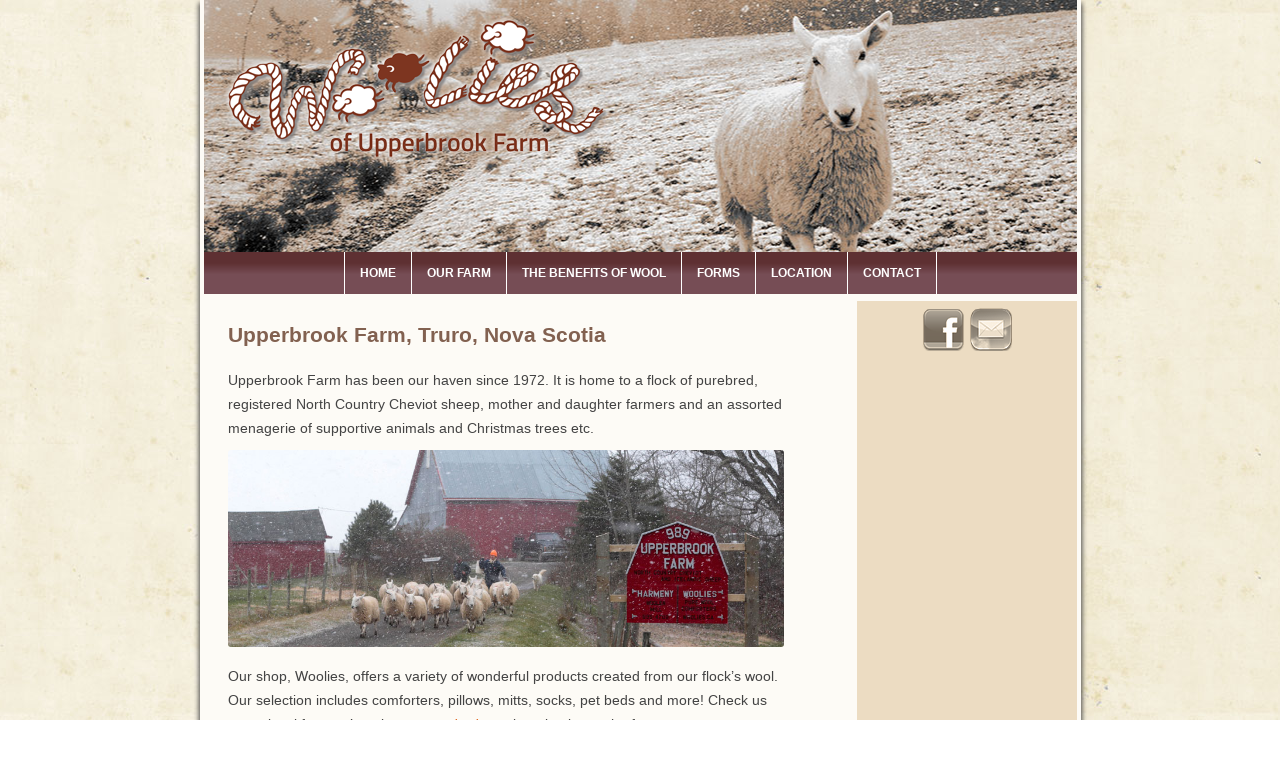

--- FILE ---
content_type: text/html; charset=utf-8
request_url: https://www.google.com/recaptcha/api2/anchor?ar=1&k=6LdniIIUAAAAAKUD3313j3GfsJVrFbNTa-rzdzck&co=aHR0cHM6Ly93d3cud29vbGllcy5jYTo0NDM.&hl=en&v=PoyoqOPhxBO7pBk68S4YbpHZ&size=invisible&anchor-ms=20000&execute-ms=30000&cb=58gkfy969kld
body_size: 48753
content:
<!DOCTYPE HTML><html dir="ltr" lang="en"><head><meta http-equiv="Content-Type" content="text/html; charset=UTF-8">
<meta http-equiv="X-UA-Compatible" content="IE=edge">
<title>reCAPTCHA</title>
<style type="text/css">
/* cyrillic-ext */
@font-face {
  font-family: 'Roboto';
  font-style: normal;
  font-weight: 400;
  font-stretch: 100%;
  src: url(//fonts.gstatic.com/s/roboto/v48/KFO7CnqEu92Fr1ME7kSn66aGLdTylUAMa3GUBHMdazTgWw.woff2) format('woff2');
  unicode-range: U+0460-052F, U+1C80-1C8A, U+20B4, U+2DE0-2DFF, U+A640-A69F, U+FE2E-FE2F;
}
/* cyrillic */
@font-face {
  font-family: 'Roboto';
  font-style: normal;
  font-weight: 400;
  font-stretch: 100%;
  src: url(//fonts.gstatic.com/s/roboto/v48/KFO7CnqEu92Fr1ME7kSn66aGLdTylUAMa3iUBHMdazTgWw.woff2) format('woff2');
  unicode-range: U+0301, U+0400-045F, U+0490-0491, U+04B0-04B1, U+2116;
}
/* greek-ext */
@font-face {
  font-family: 'Roboto';
  font-style: normal;
  font-weight: 400;
  font-stretch: 100%;
  src: url(//fonts.gstatic.com/s/roboto/v48/KFO7CnqEu92Fr1ME7kSn66aGLdTylUAMa3CUBHMdazTgWw.woff2) format('woff2');
  unicode-range: U+1F00-1FFF;
}
/* greek */
@font-face {
  font-family: 'Roboto';
  font-style: normal;
  font-weight: 400;
  font-stretch: 100%;
  src: url(//fonts.gstatic.com/s/roboto/v48/KFO7CnqEu92Fr1ME7kSn66aGLdTylUAMa3-UBHMdazTgWw.woff2) format('woff2');
  unicode-range: U+0370-0377, U+037A-037F, U+0384-038A, U+038C, U+038E-03A1, U+03A3-03FF;
}
/* math */
@font-face {
  font-family: 'Roboto';
  font-style: normal;
  font-weight: 400;
  font-stretch: 100%;
  src: url(//fonts.gstatic.com/s/roboto/v48/KFO7CnqEu92Fr1ME7kSn66aGLdTylUAMawCUBHMdazTgWw.woff2) format('woff2');
  unicode-range: U+0302-0303, U+0305, U+0307-0308, U+0310, U+0312, U+0315, U+031A, U+0326-0327, U+032C, U+032F-0330, U+0332-0333, U+0338, U+033A, U+0346, U+034D, U+0391-03A1, U+03A3-03A9, U+03B1-03C9, U+03D1, U+03D5-03D6, U+03F0-03F1, U+03F4-03F5, U+2016-2017, U+2034-2038, U+203C, U+2040, U+2043, U+2047, U+2050, U+2057, U+205F, U+2070-2071, U+2074-208E, U+2090-209C, U+20D0-20DC, U+20E1, U+20E5-20EF, U+2100-2112, U+2114-2115, U+2117-2121, U+2123-214F, U+2190, U+2192, U+2194-21AE, U+21B0-21E5, U+21F1-21F2, U+21F4-2211, U+2213-2214, U+2216-22FF, U+2308-230B, U+2310, U+2319, U+231C-2321, U+2336-237A, U+237C, U+2395, U+239B-23B7, U+23D0, U+23DC-23E1, U+2474-2475, U+25AF, U+25B3, U+25B7, U+25BD, U+25C1, U+25CA, U+25CC, U+25FB, U+266D-266F, U+27C0-27FF, U+2900-2AFF, U+2B0E-2B11, U+2B30-2B4C, U+2BFE, U+3030, U+FF5B, U+FF5D, U+1D400-1D7FF, U+1EE00-1EEFF;
}
/* symbols */
@font-face {
  font-family: 'Roboto';
  font-style: normal;
  font-weight: 400;
  font-stretch: 100%;
  src: url(//fonts.gstatic.com/s/roboto/v48/KFO7CnqEu92Fr1ME7kSn66aGLdTylUAMaxKUBHMdazTgWw.woff2) format('woff2');
  unicode-range: U+0001-000C, U+000E-001F, U+007F-009F, U+20DD-20E0, U+20E2-20E4, U+2150-218F, U+2190, U+2192, U+2194-2199, U+21AF, U+21E6-21F0, U+21F3, U+2218-2219, U+2299, U+22C4-22C6, U+2300-243F, U+2440-244A, U+2460-24FF, U+25A0-27BF, U+2800-28FF, U+2921-2922, U+2981, U+29BF, U+29EB, U+2B00-2BFF, U+4DC0-4DFF, U+FFF9-FFFB, U+10140-1018E, U+10190-1019C, U+101A0, U+101D0-101FD, U+102E0-102FB, U+10E60-10E7E, U+1D2C0-1D2D3, U+1D2E0-1D37F, U+1F000-1F0FF, U+1F100-1F1AD, U+1F1E6-1F1FF, U+1F30D-1F30F, U+1F315, U+1F31C, U+1F31E, U+1F320-1F32C, U+1F336, U+1F378, U+1F37D, U+1F382, U+1F393-1F39F, U+1F3A7-1F3A8, U+1F3AC-1F3AF, U+1F3C2, U+1F3C4-1F3C6, U+1F3CA-1F3CE, U+1F3D4-1F3E0, U+1F3ED, U+1F3F1-1F3F3, U+1F3F5-1F3F7, U+1F408, U+1F415, U+1F41F, U+1F426, U+1F43F, U+1F441-1F442, U+1F444, U+1F446-1F449, U+1F44C-1F44E, U+1F453, U+1F46A, U+1F47D, U+1F4A3, U+1F4B0, U+1F4B3, U+1F4B9, U+1F4BB, U+1F4BF, U+1F4C8-1F4CB, U+1F4D6, U+1F4DA, U+1F4DF, U+1F4E3-1F4E6, U+1F4EA-1F4ED, U+1F4F7, U+1F4F9-1F4FB, U+1F4FD-1F4FE, U+1F503, U+1F507-1F50B, U+1F50D, U+1F512-1F513, U+1F53E-1F54A, U+1F54F-1F5FA, U+1F610, U+1F650-1F67F, U+1F687, U+1F68D, U+1F691, U+1F694, U+1F698, U+1F6AD, U+1F6B2, U+1F6B9-1F6BA, U+1F6BC, U+1F6C6-1F6CF, U+1F6D3-1F6D7, U+1F6E0-1F6EA, U+1F6F0-1F6F3, U+1F6F7-1F6FC, U+1F700-1F7FF, U+1F800-1F80B, U+1F810-1F847, U+1F850-1F859, U+1F860-1F887, U+1F890-1F8AD, U+1F8B0-1F8BB, U+1F8C0-1F8C1, U+1F900-1F90B, U+1F93B, U+1F946, U+1F984, U+1F996, U+1F9E9, U+1FA00-1FA6F, U+1FA70-1FA7C, U+1FA80-1FA89, U+1FA8F-1FAC6, U+1FACE-1FADC, U+1FADF-1FAE9, U+1FAF0-1FAF8, U+1FB00-1FBFF;
}
/* vietnamese */
@font-face {
  font-family: 'Roboto';
  font-style: normal;
  font-weight: 400;
  font-stretch: 100%;
  src: url(//fonts.gstatic.com/s/roboto/v48/KFO7CnqEu92Fr1ME7kSn66aGLdTylUAMa3OUBHMdazTgWw.woff2) format('woff2');
  unicode-range: U+0102-0103, U+0110-0111, U+0128-0129, U+0168-0169, U+01A0-01A1, U+01AF-01B0, U+0300-0301, U+0303-0304, U+0308-0309, U+0323, U+0329, U+1EA0-1EF9, U+20AB;
}
/* latin-ext */
@font-face {
  font-family: 'Roboto';
  font-style: normal;
  font-weight: 400;
  font-stretch: 100%;
  src: url(//fonts.gstatic.com/s/roboto/v48/KFO7CnqEu92Fr1ME7kSn66aGLdTylUAMa3KUBHMdazTgWw.woff2) format('woff2');
  unicode-range: U+0100-02BA, U+02BD-02C5, U+02C7-02CC, U+02CE-02D7, U+02DD-02FF, U+0304, U+0308, U+0329, U+1D00-1DBF, U+1E00-1E9F, U+1EF2-1EFF, U+2020, U+20A0-20AB, U+20AD-20C0, U+2113, U+2C60-2C7F, U+A720-A7FF;
}
/* latin */
@font-face {
  font-family: 'Roboto';
  font-style: normal;
  font-weight: 400;
  font-stretch: 100%;
  src: url(//fonts.gstatic.com/s/roboto/v48/KFO7CnqEu92Fr1ME7kSn66aGLdTylUAMa3yUBHMdazQ.woff2) format('woff2');
  unicode-range: U+0000-00FF, U+0131, U+0152-0153, U+02BB-02BC, U+02C6, U+02DA, U+02DC, U+0304, U+0308, U+0329, U+2000-206F, U+20AC, U+2122, U+2191, U+2193, U+2212, U+2215, U+FEFF, U+FFFD;
}
/* cyrillic-ext */
@font-face {
  font-family: 'Roboto';
  font-style: normal;
  font-weight: 500;
  font-stretch: 100%;
  src: url(//fonts.gstatic.com/s/roboto/v48/KFO7CnqEu92Fr1ME7kSn66aGLdTylUAMa3GUBHMdazTgWw.woff2) format('woff2');
  unicode-range: U+0460-052F, U+1C80-1C8A, U+20B4, U+2DE0-2DFF, U+A640-A69F, U+FE2E-FE2F;
}
/* cyrillic */
@font-face {
  font-family: 'Roboto';
  font-style: normal;
  font-weight: 500;
  font-stretch: 100%;
  src: url(//fonts.gstatic.com/s/roboto/v48/KFO7CnqEu92Fr1ME7kSn66aGLdTylUAMa3iUBHMdazTgWw.woff2) format('woff2');
  unicode-range: U+0301, U+0400-045F, U+0490-0491, U+04B0-04B1, U+2116;
}
/* greek-ext */
@font-face {
  font-family: 'Roboto';
  font-style: normal;
  font-weight: 500;
  font-stretch: 100%;
  src: url(//fonts.gstatic.com/s/roboto/v48/KFO7CnqEu92Fr1ME7kSn66aGLdTylUAMa3CUBHMdazTgWw.woff2) format('woff2');
  unicode-range: U+1F00-1FFF;
}
/* greek */
@font-face {
  font-family: 'Roboto';
  font-style: normal;
  font-weight: 500;
  font-stretch: 100%;
  src: url(//fonts.gstatic.com/s/roboto/v48/KFO7CnqEu92Fr1ME7kSn66aGLdTylUAMa3-UBHMdazTgWw.woff2) format('woff2');
  unicode-range: U+0370-0377, U+037A-037F, U+0384-038A, U+038C, U+038E-03A1, U+03A3-03FF;
}
/* math */
@font-face {
  font-family: 'Roboto';
  font-style: normal;
  font-weight: 500;
  font-stretch: 100%;
  src: url(//fonts.gstatic.com/s/roboto/v48/KFO7CnqEu92Fr1ME7kSn66aGLdTylUAMawCUBHMdazTgWw.woff2) format('woff2');
  unicode-range: U+0302-0303, U+0305, U+0307-0308, U+0310, U+0312, U+0315, U+031A, U+0326-0327, U+032C, U+032F-0330, U+0332-0333, U+0338, U+033A, U+0346, U+034D, U+0391-03A1, U+03A3-03A9, U+03B1-03C9, U+03D1, U+03D5-03D6, U+03F0-03F1, U+03F4-03F5, U+2016-2017, U+2034-2038, U+203C, U+2040, U+2043, U+2047, U+2050, U+2057, U+205F, U+2070-2071, U+2074-208E, U+2090-209C, U+20D0-20DC, U+20E1, U+20E5-20EF, U+2100-2112, U+2114-2115, U+2117-2121, U+2123-214F, U+2190, U+2192, U+2194-21AE, U+21B0-21E5, U+21F1-21F2, U+21F4-2211, U+2213-2214, U+2216-22FF, U+2308-230B, U+2310, U+2319, U+231C-2321, U+2336-237A, U+237C, U+2395, U+239B-23B7, U+23D0, U+23DC-23E1, U+2474-2475, U+25AF, U+25B3, U+25B7, U+25BD, U+25C1, U+25CA, U+25CC, U+25FB, U+266D-266F, U+27C0-27FF, U+2900-2AFF, U+2B0E-2B11, U+2B30-2B4C, U+2BFE, U+3030, U+FF5B, U+FF5D, U+1D400-1D7FF, U+1EE00-1EEFF;
}
/* symbols */
@font-face {
  font-family: 'Roboto';
  font-style: normal;
  font-weight: 500;
  font-stretch: 100%;
  src: url(//fonts.gstatic.com/s/roboto/v48/KFO7CnqEu92Fr1ME7kSn66aGLdTylUAMaxKUBHMdazTgWw.woff2) format('woff2');
  unicode-range: U+0001-000C, U+000E-001F, U+007F-009F, U+20DD-20E0, U+20E2-20E4, U+2150-218F, U+2190, U+2192, U+2194-2199, U+21AF, U+21E6-21F0, U+21F3, U+2218-2219, U+2299, U+22C4-22C6, U+2300-243F, U+2440-244A, U+2460-24FF, U+25A0-27BF, U+2800-28FF, U+2921-2922, U+2981, U+29BF, U+29EB, U+2B00-2BFF, U+4DC0-4DFF, U+FFF9-FFFB, U+10140-1018E, U+10190-1019C, U+101A0, U+101D0-101FD, U+102E0-102FB, U+10E60-10E7E, U+1D2C0-1D2D3, U+1D2E0-1D37F, U+1F000-1F0FF, U+1F100-1F1AD, U+1F1E6-1F1FF, U+1F30D-1F30F, U+1F315, U+1F31C, U+1F31E, U+1F320-1F32C, U+1F336, U+1F378, U+1F37D, U+1F382, U+1F393-1F39F, U+1F3A7-1F3A8, U+1F3AC-1F3AF, U+1F3C2, U+1F3C4-1F3C6, U+1F3CA-1F3CE, U+1F3D4-1F3E0, U+1F3ED, U+1F3F1-1F3F3, U+1F3F5-1F3F7, U+1F408, U+1F415, U+1F41F, U+1F426, U+1F43F, U+1F441-1F442, U+1F444, U+1F446-1F449, U+1F44C-1F44E, U+1F453, U+1F46A, U+1F47D, U+1F4A3, U+1F4B0, U+1F4B3, U+1F4B9, U+1F4BB, U+1F4BF, U+1F4C8-1F4CB, U+1F4D6, U+1F4DA, U+1F4DF, U+1F4E3-1F4E6, U+1F4EA-1F4ED, U+1F4F7, U+1F4F9-1F4FB, U+1F4FD-1F4FE, U+1F503, U+1F507-1F50B, U+1F50D, U+1F512-1F513, U+1F53E-1F54A, U+1F54F-1F5FA, U+1F610, U+1F650-1F67F, U+1F687, U+1F68D, U+1F691, U+1F694, U+1F698, U+1F6AD, U+1F6B2, U+1F6B9-1F6BA, U+1F6BC, U+1F6C6-1F6CF, U+1F6D3-1F6D7, U+1F6E0-1F6EA, U+1F6F0-1F6F3, U+1F6F7-1F6FC, U+1F700-1F7FF, U+1F800-1F80B, U+1F810-1F847, U+1F850-1F859, U+1F860-1F887, U+1F890-1F8AD, U+1F8B0-1F8BB, U+1F8C0-1F8C1, U+1F900-1F90B, U+1F93B, U+1F946, U+1F984, U+1F996, U+1F9E9, U+1FA00-1FA6F, U+1FA70-1FA7C, U+1FA80-1FA89, U+1FA8F-1FAC6, U+1FACE-1FADC, U+1FADF-1FAE9, U+1FAF0-1FAF8, U+1FB00-1FBFF;
}
/* vietnamese */
@font-face {
  font-family: 'Roboto';
  font-style: normal;
  font-weight: 500;
  font-stretch: 100%;
  src: url(//fonts.gstatic.com/s/roboto/v48/KFO7CnqEu92Fr1ME7kSn66aGLdTylUAMa3OUBHMdazTgWw.woff2) format('woff2');
  unicode-range: U+0102-0103, U+0110-0111, U+0128-0129, U+0168-0169, U+01A0-01A1, U+01AF-01B0, U+0300-0301, U+0303-0304, U+0308-0309, U+0323, U+0329, U+1EA0-1EF9, U+20AB;
}
/* latin-ext */
@font-face {
  font-family: 'Roboto';
  font-style: normal;
  font-weight: 500;
  font-stretch: 100%;
  src: url(//fonts.gstatic.com/s/roboto/v48/KFO7CnqEu92Fr1ME7kSn66aGLdTylUAMa3KUBHMdazTgWw.woff2) format('woff2');
  unicode-range: U+0100-02BA, U+02BD-02C5, U+02C7-02CC, U+02CE-02D7, U+02DD-02FF, U+0304, U+0308, U+0329, U+1D00-1DBF, U+1E00-1E9F, U+1EF2-1EFF, U+2020, U+20A0-20AB, U+20AD-20C0, U+2113, U+2C60-2C7F, U+A720-A7FF;
}
/* latin */
@font-face {
  font-family: 'Roboto';
  font-style: normal;
  font-weight: 500;
  font-stretch: 100%;
  src: url(//fonts.gstatic.com/s/roboto/v48/KFO7CnqEu92Fr1ME7kSn66aGLdTylUAMa3yUBHMdazQ.woff2) format('woff2');
  unicode-range: U+0000-00FF, U+0131, U+0152-0153, U+02BB-02BC, U+02C6, U+02DA, U+02DC, U+0304, U+0308, U+0329, U+2000-206F, U+20AC, U+2122, U+2191, U+2193, U+2212, U+2215, U+FEFF, U+FFFD;
}
/* cyrillic-ext */
@font-face {
  font-family: 'Roboto';
  font-style: normal;
  font-weight: 900;
  font-stretch: 100%;
  src: url(//fonts.gstatic.com/s/roboto/v48/KFO7CnqEu92Fr1ME7kSn66aGLdTylUAMa3GUBHMdazTgWw.woff2) format('woff2');
  unicode-range: U+0460-052F, U+1C80-1C8A, U+20B4, U+2DE0-2DFF, U+A640-A69F, U+FE2E-FE2F;
}
/* cyrillic */
@font-face {
  font-family: 'Roboto';
  font-style: normal;
  font-weight: 900;
  font-stretch: 100%;
  src: url(//fonts.gstatic.com/s/roboto/v48/KFO7CnqEu92Fr1ME7kSn66aGLdTylUAMa3iUBHMdazTgWw.woff2) format('woff2');
  unicode-range: U+0301, U+0400-045F, U+0490-0491, U+04B0-04B1, U+2116;
}
/* greek-ext */
@font-face {
  font-family: 'Roboto';
  font-style: normal;
  font-weight: 900;
  font-stretch: 100%;
  src: url(//fonts.gstatic.com/s/roboto/v48/KFO7CnqEu92Fr1ME7kSn66aGLdTylUAMa3CUBHMdazTgWw.woff2) format('woff2');
  unicode-range: U+1F00-1FFF;
}
/* greek */
@font-face {
  font-family: 'Roboto';
  font-style: normal;
  font-weight: 900;
  font-stretch: 100%;
  src: url(//fonts.gstatic.com/s/roboto/v48/KFO7CnqEu92Fr1ME7kSn66aGLdTylUAMa3-UBHMdazTgWw.woff2) format('woff2');
  unicode-range: U+0370-0377, U+037A-037F, U+0384-038A, U+038C, U+038E-03A1, U+03A3-03FF;
}
/* math */
@font-face {
  font-family: 'Roboto';
  font-style: normal;
  font-weight: 900;
  font-stretch: 100%;
  src: url(//fonts.gstatic.com/s/roboto/v48/KFO7CnqEu92Fr1ME7kSn66aGLdTylUAMawCUBHMdazTgWw.woff2) format('woff2');
  unicode-range: U+0302-0303, U+0305, U+0307-0308, U+0310, U+0312, U+0315, U+031A, U+0326-0327, U+032C, U+032F-0330, U+0332-0333, U+0338, U+033A, U+0346, U+034D, U+0391-03A1, U+03A3-03A9, U+03B1-03C9, U+03D1, U+03D5-03D6, U+03F0-03F1, U+03F4-03F5, U+2016-2017, U+2034-2038, U+203C, U+2040, U+2043, U+2047, U+2050, U+2057, U+205F, U+2070-2071, U+2074-208E, U+2090-209C, U+20D0-20DC, U+20E1, U+20E5-20EF, U+2100-2112, U+2114-2115, U+2117-2121, U+2123-214F, U+2190, U+2192, U+2194-21AE, U+21B0-21E5, U+21F1-21F2, U+21F4-2211, U+2213-2214, U+2216-22FF, U+2308-230B, U+2310, U+2319, U+231C-2321, U+2336-237A, U+237C, U+2395, U+239B-23B7, U+23D0, U+23DC-23E1, U+2474-2475, U+25AF, U+25B3, U+25B7, U+25BD, U+25C1, U+25CA, U+25CC, U+25FB, U+266D-266F, U+27C0-27FF, U+2900-2AFF, U+2B0E-2B11, U+2B30-2B4C, U+2BFE, U+3030, U+FF5B, U+FF5D, U+1D400-1D7FF, U+1EE00-1EEFF;
}
/* symbols */
@font-face {
  font-family: 'Roboto';
  font-style: normal;
  font-weight: 900;
  font-stretch: 100%;
  src: url(//fonts.gstatic.com/s/roboto/v48/KFO7CnqEu92Fr1ME7kSn66aGLdTylUAMaxKUBHMdazTgWw.woff2) format('woff2');
  unicode-range: U+0001-000C, U+000E-001F, U+007F-009F, U+20DD-20E0, U+20E2-20E4, U+2150-218F, U+2190, U+2192, U+2194-2199, U+21AF, U+21E6-21F0, U+21F3, U+2218-2219, U+2299, U+22C4-22C6, U+2300-243F, U+2440-244A, U+2460-24FF, U+25A0-27BF, U+2800-28FF, U+2921-2922, U+2981, U+29BF, U+29EB, U+2B00-2BFF, U+4DC0-4DFF, U+FFF9-FFFB, U+10140-1018E, U+10190-1019C, U+101A0, U+101D0-101FD, U+102E0-102FB, U+10E60-10E7E, U+1D2C0-1D2D3, U+1D2E0-1D37F, U+1F000-1F0FF, U+1F100-1F1AD, U+1F1E6-1F1FF, U+1F30D-1F30F, U+1F315, U+1F31C, U+1F31E, U+1F320-1F32C, U+1F336, U+1F378, U+1F37D, U+1F382, U+1F393-1F39F, U+1F3A7-1F3A8, U+1F3AC-1F3AF, U+1F3C2, U+1F3C4-1F3C6, U+1F3CA-1F3CE, U+1F3D4-1F3E0, U+1F3ED, U+1F3F1-1F3F3, U+1F3F5-1F3F7, U+1F408, U+1F415, U+1F41F, U+1F426, U+1F43F, U+1F441-1F442, U+1F444, U+1F446-1F449, U+1F44C-1F44E, U+1F453, U+1F46A, U+1F47D, U+1F4A3, U+1F4B0, U+1F4B3, U+1F4B9, U+1F4BB, U+1F4BF, U+1F4C8-1F4CB, U+1F4D6, U+1F4DA, U+1F4DF, U+1F4E3-1F4E6, U+1F4EA-1F4ED, U+1F4F7, U+1F4F9-1F4FB, U+1F4FD-1F4FE, U+1F503, U+1F507-1F50B, U+1F50D, U+1F512-1F513, U+1F53E-1F54A, U+1F54F-1F5FA, U+1F610, U+1F650-1F67F, U+1F687, U+1F68D, U+1F691, U+1F694, U+1F698, U+1F6AD, U+1F6B2, U+1F6B9-1F6BA, U+1F6BC, U+1F6C6-1F6CF, U+1F6D3-1F6D7, U+1F6E0-1F6EA, U+1F6F0-1F6F3, U+1F6F7-1F6FC, U+1F700-1F7FF, U+1F800-1F80B, U+1F810-1F847, U+1F850-1F859, U+1F860-1F887, U+1F890-1F8AD, U+1F8B0-1F8BB, U+1F8C0-1F8C1, U+1F900-1F90B, U+1F93B, U+1F946, U+1F984, U+1F996, U+1F9E9, U+1FA00-1FA6F, U+1FA70-1FA7C, U+1FA80-1FA89, U+1FA8F-1FAC6, U+1FACE-1FADC, U+1FADF-1FAE9, U+1FAF0-1FAF8, U+1FB00-1FBFF;
}
/* vietnamese */
@font-face {
  font-family: 'Roboto';
  font-style: normal;
  font-weight: 900;
  font-stretch: 100%;
  src: url(//fonts.gstatic.com/s/roboto/v48/KFO7CnqEu92Fr1ME7kSn66aGLdTylUAMa3OUBHMdazTgWw.woff2) format('woff2');
  unicode-range: U+0102-0103, U+0110-0111, U+0128-0129, U+0168-0169, U+01A0-01A1, U+01AF-01B0, U+0300-0301, U+0303-0304, U+0308-0309, U+0323, U+0329, U+1EA0-1EF9, U+20AB;
}
/* latin-ext */
@font-face {
  font-family: 'Roboto';
  font-style: normal;
  font-weight: 900;
  font-stretch: 100%;
  src: url(//fonts.gstatic.com/s/roboto/v48/KFO7CnqEu92Fr1ME7kSn66aGLdTylUAMa3KUBHMdazTgWw.woff2) format('woff2');
  unicode-range: U+0100-02BA, U+02BD-02C5, U+02C7-02CC, U+02CE-02D7, U+02DD-02FF, U+0304, U+0308, U+0329, U+1D00-1DBF, U+1E00-1E9F, U+1EF2-1EFF, U+2020, U+20A0-20AB, U+20AD-20C0, U+2113, U+2C60-2C7F, U+A720-A7FF;
}
/* latin */
@font-face {
  font-family: 'Roboto';
  font-style: normal;
  font-weight: 900;
  font-stretch: 100%;
  src: url(//fonts.gstatic.com/s/roboto/v48/KFO7CnqEu92Fr1ME7kSn66aGLdTylUAMa3yUBHMdazQ.woff2) format('woff2');
  unicode-range: U+0000-00FF, U+0131, U+0152-0153, U+02BB-02BC, U+02C6, U+02DA, U+02DC, U+0304, U+0308, U+0329, U+2000-206F, U+20AC, U+2122, U+2191, U+2193, U+2212, U+2215, U+FEFF, U+FFFD;
}

</style>
<link rel="stylesheet" type="text/css" href="https://www.gstatic.com/recaptcha/releases/PoyoqOPhxBO7pBk68S4YbpHZ/styles__ltr.css">
<script nonce="AeLx4LeKq5PtDXeHlKANxg" type="text/javascript">window['__recaptcha_api'] = 'https://www.google.com/recaptcha/api2/';</script>
<script type="text/javascript" src="https://www.gstatic.com/recaptcha/releases/PoyoqOPhxBO7pBk68S4YbpHZ/recaptcha__en.js" nonce="AeLx4LeKq5PtDXeHlKANxg">
      
    </script></head>
<body><div id="rc-anchor-alert" class="rc-anchor-alert"></div>
<input type="hidden" id="recaptcha-token" value="[base64]">
<script type="text/javascript" nonce="AeLx4LeKq5PtDXeHlKANxg">
      recaptcha.anchor.Main.init("[\x22ainput\x22,[\x22bgdata\x22,\x22\x22,\[base64]/[base64]/bmV3IFpbdF0obVswXSk6Sz09Mj9uZXcgWlt0XShtWzBdLG1bMV0pOks9PTM/bmV3IFpbdF0obVswXSxtWzFdLG1bMl0pOks9PTQ/[base64]/[base64]/[base64]/[base64]/[base64]/[base64]/[base64]/[base64]/[base64]/[base64]/[base64]/[base64]/[base64]/[base64]\\u003d\\u003d\x22,\[base64]\\u003d\\u003d\x22,\x22woo/w70uBFhqADRtXVxKw6h1wpzCu8K2wpbCqDHDhMKow63DqlF9w55Xw7Nuw53DpQ7Dn8KEw5jCrMOww6zCsyklQ8KbfMKFw5F3U8KnwrXDpMONJsOvd8KnwrrCjXQdw69cw4/[base64]/wrzDlzMDcSBnwrvDm8ORwoBCw7TDnkHCmRbDimccwrDCu0TDiQTCi30uw5UaBl1AwqDDuzXCvcOjw6HCgjDDhsOuJMOyEsKDw40ccUQ7w7lhwokWVRzDnE3Ck1/DoAvCriDCg8KlNMOIw68Swo7DnnrDocKiwr1XwqXDvsOcKXxWAMOIC8KewpcJwoQPw5YcJ1XDgyXDhsOSUA/CocOgbW9yw6VjSsK3w7Anw5p1ZEQrw5bDhx7DnwfDo8OVOMOfHWjDkR18VMKKw5jDiMOjwonClitmGirDuWDCsMO2w4/[base64]/DiMK/[base64]/DmxMawqHCvAPCgsOLDndgw61DNsKRw6FWMsOgQsKHfcKRwpHCl8Kpwo8+PMOfw5d7IhXCuQkhHyzDnClFQcKxQMOSBAQdw61zwrfDg8OkQ8OZw7zDtcOKa8O1bMOKd8KTwo/[base64]/wpsKFivDscOWw79NB8KMw4JHa8OvaRDCsWnCokbCtArCsB3CgHlleMOkS8Oew6YvHDsNNMKRwrDCkhgRY8Kww7xJXcOzAcOtwqYbwos9woYtw6/DkmfCu8OWZ8KUT8OeIgPCrMKDwrZxHnPDkVJ8w49Gw6LDkGsDw4oSRVYbYx7Ckgw3WMORIsKcwrVva8K/[base64]/DhxgFwqfDjsK3EioMAcKyCVgRE8OFW2rChMKYw7nDtj1XNhQbw4/Cm8OHw5Z1w6nDgFXCpzNhw7LCgBJOwrEQFRADVWjCg8KZw5DCqcKdw5w/MD7CgR18wq9pNsKvZcKTwoLCsCEvShbCvkzDlls7w4k9w4fDtg1FXk53DsKgw5Vow49+woE2w7TDkS/CizPCqsKswrDDnhwpQMKDwrHDujMbQMOOw6zDjMKrw5nDgmvCn01ya8OJIMKBAMKmw53DusKpCSpWwrTCoMOwUF4BD8K9HS3CjkYGwqhNd2lETsO/ZhLDhWvCgcOII8O/ZyTCoXAOc8KcUsKAw7bCsHBWU8OnwrTCkMKMw6LDvjV9w7xWDMO6w7sxO0rDrD5CH0Flw44gwpszX8O4DDtGUcK8W1rDr30fXMO0w5YGw5/[base64]/DvyfDk8KgO8KfSjA9w7YLUT/Co05Aw4MWw5jDr8KqF3PCtAvDpcKzVcK0TsO1w79zf8O3IsKJWVHDuA95HMOJwpzCi2hLw6nDucOFK8KwUMOZQkJnw7Ivw7tjw4wtGAE9eHbChSLCucOALAdAwo7Cv8OFwobCoTpyw6Mcwo/[base64]/CuATDpcKuS8Olwp7ClMOyw4LCn8K/w6VRwrVww556Zw/[base64]/DpcKCBEzDq2dNwozDtsO/wrJVFMK5VwXCkcOvGzPCg21kSsOrOcKdwoLDksKkYMKFEsKVDXwpworCl8KXwoXDuMKAL3nDs8O4w5JSfcKVw77Di8KJw6JVGC3CssKOKiAdUQbCg8Kbwo3DlcKcHRUkesO6RsOpwqcOwqsnUkfDjMOWwr0JwrDClFHDnnnDr8KlesKye1kdXcOYwohCw6/[base64]/wpbDtcOPQAXDgcOfw5XDmQvCusKQCiU3wo5Iw5oHb8OBwrdHZEHChhRQw5EbScOQI2vCsR/CtjXCqXp8G8KsEMK+bcONAsOkdMO5w6MyOGlUPibCgcO4SWnDpsK8w4DCpwjCvsOnw6BnfQDDrl3CqFB+wpcIUcKieMOewr9PekoXbMONwrp/JcOvTB3DmBTDpyU+KR9uZsKewrdGJMK7wqtTw6hyw6fCtw5Hw5tIAEHDkcOEWMOrKALDlDpNCGjDtDPChcOmDcKJMCcRdnXDvsO8wobDoTnDhA4wwrjCjTLCnsKSw6TDk8OnEsO6w6TDu8KkawA+Z8Osw6XDuVtXwqzDiWvDlsKXL3DDqHtNcn0Uw4/CsxHCqMKJwp7Dskpvwo4qw79Ww7RhdmrCkyvDhcKDwpzDhsKFbcO9YjxofGrDvcKdBw/DslQOwpzCmH5Kw6U0Glp/eypLw6DCp8KEPQAtwpbCl2ZKw7spwqXCpsObVS3DucKwwrDCkFTDkUZow5HCg8OAKMK5wo7DjsONw4xDw4FYMcOBI8K4EcOzwp3CkcKzw7fDq2LChRbCr8OQEcK7wq3Cm8K7acK/[base64]/AEXDvMKHw5BodHgxwq7DvsKZwrXCoEvDg8OSeGoZwpTCmHwzOMOswrLDp8OrTcO2Q8OtwrnDpF15P3XDlzbDjMOSwrTDvQPCiMODBhXClMKow7wPdVLCmUXDhwLDhijCjWsEwrLDlDQEPmQTVMKRFTglVnvCmMKcciBVHsOAC8O+w7Qpw4B0fsOZSnAIwqnCn8O/bkrCqMKkFcKLw71zwpwyf39GwonCtUjDjRtuw61Ow6s/LsO/[base64]/DpcKpw6nCvMKlTF3DusOkPRrCuEd0PMO8w6kBah9rOARmw44Owq1DSEQzw63DosKmdy3DqAQ9WMOEaVLDu8KKScO+wpoxOkXDsMK/V13CvsK4J1tmX8OoTMKaFsKYw5bCo8ODw7dqZsKOJ8Osw4EPG2vDlsKYeVbDqB5Ewqdow41LHmbCphhcw4YUMT3DqgHDh8OIw7ZGw756WsKaBsKbCsO1V8ORw5XCtcOXw5jCumkew5gjdWBnTRIfB8KVYcKcIcKMfcOkfgMbwokQwoTDtMKaHcOiesO/wpxHFsODwqggw6DCqcOEwqVMw54QwqnDszsUbxbDosOsV8K2wr3DvsKzFcKaeMOIM2TDmcKuw5HCggcnwpfDpcKuaMOMwog4W8Oyw6/[base64]/F37Ct8Kkw7gfVBEIw4U8VwHCjnXDtHYbw4vDlMK0DCzDjwIkXcOIYsOVwofDj1E5w5t5w4zCjhhGP8O/wovDnsKPwpDDpsOlwrZ+OsKUwqQbwqvDrAlwXGRjV8ORwpzDqsOSw5jCmsOfJSxdeWhVEcKswpRWw5h1wqbDsMKKw5/CqE59woZqwpvDjMObw4vCjsKEfislwq42KQYywp/DvwNpwrN7wpjCm8KRwrhNMVUbcMOsw4lcwoAKbxtOPMO8w4ETbXkkflLCoWDDiRorw4jChlvDi8OPelZMf8Opw7jDhzDDph9gJkfDv8K3wplLwrtqFsOlw5DDtMK0w7HDlsOaw6zDusKrOMO4w4jCkz/CjcOQw6MWfcKsLXJ6wqTCp8Oww5TChiHDoWNNw6PDm1EBwqd9w6nCmcOtNTzDg8Ocw4ALw4TCtTQ0ACfCqkPCrcK2wq/Cq8KgNMKVw4VgFsOgw4rCiMOuYj3DkwLCiU4Jwo7DjVHDp8K5BAQcL2vCnsKBXcKkVlvClxDCjcKywr8hwrjDsBbCp14uw4rDrHrDoxPChMOBDcKXwrTDhQQdYlTDrFEzO8KWbsOUXXU4I1zCoX03ZUjDkRQgw6Aswp7CqcOycsOOwp7Ch8KDwp/[base64]/w4DDkcOjwrsVeSdrw4/[base64]/wrvCgcKNw6TDn2bCiUc1Gl0Oa15KVMOwQzRzwpLCq8KrJ3g7XsO3MX57wqjDrsOhw6Vnw5fCpFLDhzrCvcKvMmHCjnYZFHZ/[base64]/DkcK8T8Oqw69ow5LDvijCvsORdsOGXU0WTcKvwqvDtBNVb8KHOMOQwrdGGsOWAglibcK0M8KGw6rDtiMfbkElwqrDnMOiNHTClMKmw4XDuCHCu2rDrwnCmz83wp/Dr8KXw5zDnioyC3F/wq9pasKvwrMOwpXDmw7DkQDDiWYadn/ClMOyw6jDr8OuCR3CgUzDhF7DvwnCssOjBMKkV8O4wqZoU8Kgw69wdcK4woUxcsK3w7FgZ1QiWUzCjcOSTzfCoSHCtEjDmwjDsEwyNsKLZzoQw4DDpcKNwpFhwqtwPcOyWW/DqiHCkcKPwqxjXXjDgcOOwq8ma8OvwovDjsKaVMOUwpHDm1lqwp/DtUIgB8OswrXDhMOkZMKfccO2w7IFJsKFwpp3JcOpwpvDhmbCl8OEMAHCm8KfdcOWCsOywo/DksOIciLDi8O5wrzDs8OAfsKewqjDocOOw7VJwo8bLwgDw5lgYFl0chzDn3XChsOJQMKGUsOewog3KsK2PMKow6gwwpXCjMKAw7/[base64]/DpREHwo7DvsKKeQrCvMOdH8KdWD0+LgjCtTc9w6HDpMOmTsO/wp7CpMOqBgwqw5Vgwq02dcKmHMKqT2kmJcOvDVwaw5EAAMOOw5nCj3Q4fsKLaMOvAsKDwrY4wqs9wofDqMO1w5bDogU1QC/Cn8KIw4Zsw5kLBSvDvDDDtMOvJi3DicK5wqHCi8KWw7HCvhAsUkcYw5B/wpjDkMKnwq0lEsODwpLDrg97wpzCt2fDqjfDvcO6w5UjwpQnZS5UwqRnPMK3wrEseyTCgD/CnkZAw4x5wqVtN0rDmRzCv8K2w5o9BcOGwp/ChsO6Vwxdw4FGSD07w5o2OMKIw6JawqRgwqg1TsObD8KEwrE8SDZ2V2/CvBAzCHHDncODC8K5GMOhMcKwPWs8w74VWQ/DokjDksOlwqDDlcKfwrd3eAjDtsKldAvDmhBbZkMSIsOaO8KyUsKZw6zCgwDDncOhw7HDtEwdNHkJw63DucKXdcOvdsKuwochwqTClsKVfMK8wpslwq/DrB8HEAJ2w4fDt3wzE8Orw4gUwpjDpMOQVzdQDsKWOyfCjFrDvMOhKsKHJgPCncOaw6PDrQXCjcOiNQUnwqhzHEXDhn8Twppue8K/[base64]/wqBDNsKpw6zDpEXDucKLMygWwrzDhHYcBcORwrEPw6MSRMKCbxt0HnlZwoA+woPCiC4jw6jCu8KnCVnDqsKow7DDrsO8wq/CocKswqptwoF8wqDDjVpkwoHDhHomw7rDpsKAwqtSw4bCjAUCwpjCkSXCvMKgwpItw6oXXMO/ByZzwr7DsxPCvSnCr1/[base64]/DtQ9he8KAwrPDjMKTw4PDscKDwp3Doy/Csz3CpcK2wq3CvMKCw7LCmzDCgcKaCsOeSXvDjsKpwqbDssOFw5LCksOXwrctNsKCw6pJZzd1wrMVw7NeLsKgwo3CqhzDkcOmwpXCtMKQOwJtwoEaw6LDrsKpwp9uDsKYPQPCssO9wq/DssKewrXChzzDhTvCusOQw4fDk8OMwoEnwoZDPsOhwoIBwpBhRsOYwrtOTcKaw4NlS8Kewqk/[base64]/w78YHMKmw7zClcOmwpLCuMOnQnp4Bi5hHHgHwrPDrVhGI8O/wp4ewqJ6OsKITMKTEcKhw4XDmsK0AsOOwp/ChcKOw65Ow4kiwrY9YsKtRhdjwqHDqMOqwrPChsOgwq/DoHLCm13DtcOnwpp6wr/Cv8KTE8KkwqtfdcO/w7TCsD98BMOmwooKw68NwrvCpMK6wolMPsKNdcKywqbDuSTCpGnDulxcHTwFEUjDh8KhWsO3WFRwFhPClyFDUzsDw6ZkIF/CsQIoDD7CtAdJwpdTwq5eO8KVecOuworCvsO/ZcKDwrA7FAkNO8KawrjDqsOfwotNw5Z9w7fDrsKqTcOVwpsBFMO8wpsew5XCisOMw5RkIMK+McOhW8Kiw4FRw5hDw71+w6jCpgUUw5HCocKvw611B8KUMg/DscKNdwvCjUHDj8OFwr3DtG8Bw6/ChsO9YsO6ecOywqAHaVggw5DDssO0w4UXSm/DosKJwpLCl0Qvw6TDtcOXC07CtsO7BjfCu8O5DTvDt3k1wr3CvgbCnW1Lw6lfPcK8FkN3w4TCmsKkw6bDjcK+w53Dg1tKFsKiw5/CqMKdKW9Dw5jDqlBKw4TDnBdrw6jDhsOiJknDr0vCosK0D0Z/w4jCnMOxw5odwo3CgMO6wodzwrDCtsK/[base64]/[base64]/DhsK6woUcw6/DsTZnc8Kyw4ppwpnDlsKPwqHDk1QRw6/Cg8Kcwr4xwphxGsOow5PClsK/eMO9PMKqwojCj8KTw59/w7rCvMKpw5BOe8KaI8OdEsOdw7jCo2bCkcOdDA3Dll3CknwKw5PClsKVVcOiwrI9wp8UDHM6wqs2CcK0w7UVYkkqwrovwr3DrnfCksKSDG0lw5zCpRYsPsOiwo/Dk8OHw6rCmGfCs8KZHQlUwpXCjW5gJ8OFwopbwoPCmMO8w7k+w5Zuwp3Cp2tNYi3CpsOtAgNBw6/Cu8K8CwJmwrzCkGLCiSYuKwrCmV4XFTLDskDCqDh8HEDDlMOEw7rChBjCjGwSCcOew648B8O4w5Aqw7vCvMOeLDdxwovCgXjCqT/DpGvCkwUFC8O9F8OPwrg8woLCnxt+wq/Ds8K9w4jDrXbCqwRpYx/CkMOmwqUOB3MTC8KLw4rDjAPDpgoLdSvDusKkw6bCqsOWH8OUw5fCrXQlwppdJXU1JSfCksOoU8Ofw4JCw4/DlTnDj0TCtHZ0JsObGms7NW1nD8OAGMKjwoHDvQDClMKRwpNxwq7Dm3fDmMO/VsOnO8OiECJcXG4qw64XUyHDt8KtfTU0w6TDviEdQsOyIkTDqhbCt292OsKwYyjCgsKVw4XClC45wrXDrTI2I8KWInAjfnjDucOywp1AZD/DvMO1w6/Dh8Klw5hWwoDDrcOUw6LDq1HDlMKtw5jCnjzCrcK1w4/DmcKDBWXDjMOvEcOqwp1vZMKoDMKYC8KWAG4zwp8FY8OJSWbDumjDolHCmsOgbxPChgHCncOHwo7Dnx/CjcOywrEpNnUhwq95w58Dwo3CmsKHdsKYJsKGBDLCtsK0fMOlTQ9uw5XDv8KhwpXDs8KZw5bDg8KKw4dqwqHDscOLS8OcCcO/w41Awo8KwpYALFHDpMKabcOpwoklw5k1w4I1dCMfw4lmwqlrKcOyBV1lwovDu8Oow5fDk8KQRTnDjW/DgRrDm1DCncKKJ8OQLCrDtMOKGsKkw419CnzDiFLDvUTCmgwBwovCuTccwr3CqsKAwrJ/[base64]/wpvCp8KJAcK/wo3DosKIw4EtZ8KwCG8Dwr0pe8KJwroTw4VYdsKhw6lcw5BZwoTCucK8XwPDhRbCncO/w5DCqVlGLMOdw7fDuAgUDXbDhWMlw688KMO2w6dOAkzDgsKkDkg1w5lKdsO5w4nDl8K1OsKwRsKAw4TDosOkYA9Pwp4wS8K8SsOcwoDDu3fCtcOmw7fDsitMf8OkBCvCoRw2w6Jse1sDwrDDtBB8wqzCncOew7FsVcK4w7/[base64]/CsWIxwo0pw5lQFMKnecO5w7Bxw7ljwrLCk1jDiCtIw5bDpQ/DiWLCiRVfwq7CqsKAwqF8c1jDlyjCjsO4w5sjwojDt8KLwrbCvUbCuMOEwoHDl8OywqMKNkPCjjXDql0ADAbCv3J7w4lhw67CrkLDjVzCuMKwwo7CkSEqwpHCp8KjwpsgZ8OSwr1ROlHDn1wCfMKQw7QNw5LCr8O6wrzDicOoPHfDgsK9wr/CsRLDpsK6MMKOw6fCjsKcwr/ChxM9FcKWa35awr9Gwqxcwo0lw6hmw5XDkGYgAcO8wrBcw7JZN0NWwpPDgDvDu8K5wpfDpi/CisOAw63DrMKLVClAZVIOOhYyNMKGwo7Ch8Osw68zCVkPH8Ktwp8kb0rDq1dDUk3DuydxNlcgwo/[base64]/CgzPCicOjbMOQWnTDpX9rKsONw4MDw5LDhMOiBVxYJ1pNwr90wpYXEcK/w68HwonDrGdqwoLCtn9KwonCnCVJVsKnw57Ds8Kww63DlCtdI2TCqcOATBZae8K1DSPCjFPCkMK7bVzCgw4HK3jDiDvCiMO5wpXDgcOPAE7CiwFIwqjCpjwAwqDDo8KVwqg6w7/[base64]/Dp8KLElkJXcKew4spwrLDpmvCtgZTw6HCvsOswo5kB8KsNnvDrsKtGsOfWybCm1rDp8KefCNvJ2bDksOGSW3CuMOAwrjDuiLCv1/DrMKNwqlICCAOMMOpWn57w5sIw5JsXsKSw5BOfiLDhsOSw7fDhMKAPcO1woBTeDzCrVTCu8KMUcOyw5rDs8KMwrvCtMOOwpLCqVRHwr8uW3/CuzVeJ2/DvRzCnsK2w4rDsU8zwrhWw7MNwp9Xb8KjU8OpMQjDpMKVw7NKJz9sZMOsD2EuHMKywqR+NMODfMOrKsKLfB7CnXh2CsOIw69DwqPCicK/wq/Dv8Kldw0Swq9/H8OnwoHDpcKyDMOZGcKuw7w4w54PwoPCp0PCvcKaTlA+KCTDl0vCrDMrdX4gU3HDvEnCvFrDncKGQBQ6esKbwovCtEnDijHDnMKKwqzCk8OPwpcNw7MvATDDlAPCuTLDlQzDgCHCp8OUI8O4fcKGw53DjEUsTVjChcKQwr9Ww4tlZSXCnw8/DyZhw49HOx1Zw4gCw6rDlsOJwqV3TsKpwollI0xLeH7DvsKsMMOPVsOJWT91woxVM8KdbExvwoQyw6Yxw6TDu8OawrcgTCbDvMKow6zDuQV4N1heYcKnF0vDnMK6wqNzfMKke2BTPsKgVsOMwq0SGzIdfcKNY1/DsgDCo8Kbw4LCisOiTMOjwodSw6rDu8KQKXvCsMKwUcOWXzZwVMO+EUrChTM2w4zDiSvDvH3CsDnDujjDq0kRw77DoRTDksOhAjMKdMKGwphLw7Maw4HDlREow7t5DcKEWzXCv8KhBcOxYEnCsijDgyk9HnMjIMOCOcOcwpJDw6V/RMK4w4TDk1RbI1zDlsKSwrRxJMOkGHjDu8O3wpnDj8KMwrdMwoJ9RVlIBkDDjVzCvGXDlmTCosKvbsOTUMO7Ll3DpsONdwDDuHRhfAfDucKyHsKuwoQlHHgNasOJR8KZwqsUVMKzw5nDvHgvOi/Cqx5ywqwPw7LChVLDo3B5w6pNw5/[base64]/CwAOw4PCv8Ouw6HCnMOMw71jw5DCnChMwpzCgcOSw4HDicOvSzZxIsOCfzzCgcKVa8OEMAnCvHMDw7HCnMKNw6XDo8KFwo8NdMOYfyfCv8Kpw4kTw4fDjw/DnMOHS8OhIcOjW8OXekpew4p4GsOHNmTCjsOBZGDCq2LDmG4cRsOcw741wrFdwo14w5hlw41Cw6NDInAGwphzw4wfQ1LDnMOaD8OMXcKWMcKtYMOgYmjDlAEQw7dMVSfCnsOHKFEGYsKSRhTCisOpb8KIwpvDpMKkSi/[base64]/S8K+Jgc5w4PCqcK9MMOGSDEza8OCQ8ONwqzCkzhdSCYow6l4wpLCg8Kaw64+AMOqJMOfw6AZw6HCk8KWwrdlaMOxXMKYG37ChMKSw7cWw5p+LGpTMMKxwq4Ww7cHwr0xUcKBwpYMwrNpPcOVCcOxw70wwqTCrH/[base64]/wpTDssO5wpYIw6PClMOPwrfCvsOja0sCZTPDo8KSOsKVUgLDgykROHvChwRiw53CnSPCqcOwwoRhwoRBeQJLccK6w7YNRUZIwozCmjNhw7LDi8OPMB1Uwr0Rw7/[base64]/[base64]/w6rCpMObAcObTRNKw4zDqHzDnnFpwqfCu0g/wpzCucOBKkwYb8K3PgVlKlPDtMKiIsK0wo3Cm8KmVnVnw5xBHMOTC8OMAMOwWsOCLcOvw7/DrsOgCiTClTMmwp/Ch8KedcKXwpx5w4LDuMOhej1vfMOGw5rCr8O/VDsqXMOVwox7wrLDkVjCnMOowo8ZTsKVTsOyAsKBwqLCo8KmeU8LwpcCw4glw4bCllzCj8OYNcONw4vCiAZBwpI+woVHwrsEwqXDp1zDpG3CtHRTw7vChsOLwp7DtEvCqcO5wqTDqFHCnSzCnCnDlcOOeEvDhT/CvsOuwpDCgsK1M8KodsK6K8OYA8OUw6jCmsOKwqnCnEc/DBQBQExWdcKjKMOyw7DDp8KxwrscwrTDlWdqI8KAGnF6JcO/[base64]/CocKxGcOyfzHCqsOiwrnDjcKcwqNscMOHwpbDpALDusK5w6nDtsOdbcO3wpvCmMOIHMKxwrXDm8OxWMKcwq1gPcOzwo/Cg8OIdMOdLcOXWy3DtVkKw4o0w4PCh8KEBcKrw4nDshJhwoLCpMK7wrwSZjnCpsOlcMKSwqzDuirCkwU9w4YJwr4zwoxqPTPCokMmwqDDtMKBTsKUMm7CvcKOw7hqw6rDqjl2w6t5Jg7DpFjCtgNPwoo3wrNnw6R5bH/ClsK6w50/TRd7DVcfeWVqbcOpbgIXwoNNw4TCvcO/wrRDGEtyw58bBA5kwpHDqcOGCE3Ck3lwFsKwa2p3WcOrwonDgMKmwoMwEsKeWkY7P8KYI8KcwrY4UcOYaxXDssOewrHDiMK+ZMO/[base64]/[base64]/CoQfDvcKzAETCn0HCtMOgwrtvMxNCwqE+w7Aaw4nDu8Oxw67Dq8KLX8OgFWc4w5oLwp5/wqgRw63Dr8KGaDTCmMOVfGvCrTPDtyLDtcKPwrvCssOndMKiVcOywoErdcOoHsKew6sPVXzCqUrDoMOiw4/[base64]/CuCBLwqvCs8O/aiDCsjoNMRoRw7BRa8KUXQsBw75Cw6TDrsOaJ8KFZcOwZh7Dv8K/aS3CvsKRIXYzHsO7w4rDvyPDjHdmCMKCalnCucKbVAY2RMO3w4bCpcOYEwtJwp7DlQXDucK2wpzCk8OYw4g9wrXChiJ5w4R9wpk3wpwmejXCtMK6wqQ0wrRmGEcVw405NsKNw4/DkSV+F8KRVMK3FMOkw77Dm8OZDcKyfcKlw6fCtn/DjnTCkwTCn8OjwovCqMKiL3vDt3xub8OMwqDCgW1+QyBjQ0l1fMO2wqBPLRIrPE1Ew7EQw5BJwpNaF8Kww4lrFcKZw5Qnw4DCnMOQFCpTJULDuxdXw7/Dr8KODUdRwr8yNMKfw4HDp1bCrgs2w5VSFMOpRcOVEyjDm33Ci8OiwpPDicOFQR8leW9ew40Sw5wkw7HCu8O6JE/CucKrw7FxPTZ7w7Acw43ClsO5w5oPGMOxw4XDiT/DmQ5CJ8OvwpVGAcKiMmPDgcKDwrVewqbCnsOAbDrDh8KLwrZcw4Eww6TDhCwmScKjCDlLWULCkMKfATEZwqbDosKqOcOIw5nCghI/H8K0bcKnwqTCjVYuB3fCrxxyasKqM8KDw6ZfCzjCjsOsMCh2UyBWXTJpOcOHBlPDvR/DtHsvwrjDilhLw4sYwoXCtWLDjAtVCCLDhMO4WiTDqVMZw5nCgD7DmsOFFMK9ahxUw7HDmFfCnU9Qw6bCpsOWKcOUM8ONwpTDuMOtU2d4Gx/Cg8OoHzfDlcKfMsKHV8KcXi3CvHxowoLDhX3Cg3DCoTIUwoHClcOFwqnDqV1wYsOYw7Q9Cy4Pwol5w4gxJ8OCwq0ww4kmcnJYwpRPTMKmw7TDpMKZw5AcIMO1w5/[base64]/wohGTwjChnhDGMKxw6zCrj7Cg1fCh8ODXsKmwrpPQcKREUp5w5piDsOhITFOwpPDmTdsXFUFw5PDoG0wwqIww6AZSU8MS8Kqw7FIw6tXecKUw7AOMMKCIsK9AATDq8OUUQ1Kw7/CusOtYl0HMy/Dl8Ouw7VrEws7w5cbwq/Ds8KgacOcw6Euw5fDp1bDlcK1wrbCucO9HsOpXMOnw6TDpsKMS8KdSMOxwrDDjhTDp2PCi252Ew/[base64]/Ct8O2w7wFwosqwq47w5pnZMKbQlRxSsOmwoLCl2Izw7HDjsOXw6J3N8Kwe8O6w4gJw77ChS3CnsOxw4TCmcKPw4xew4/[base64]/wpfDqhnDi0nCpVVZQ8OKw4Bpw49/woAieEHCgsKzZSJ+T8KEXUEmwoYrMm3CqcKCwpUHT8Onw5ogwqPDpcKSw5oRw5/CuiTCs8OZwpYBw67DpMK/wrxZwrEKfsKLA8KySRtZwpPCosOrw7rDrw3DhBIKw4/CilkkacOBLmxow6JewowKFVbDnDQHw7BSw6DCr8OIwrXDhHFCEMOvwq3CgMKMSsOmCcKuwrcOwpLCqcKXRcOpQsKyYcKEK2XCliFLw7vDusKzw7nDiB/CkMO+w6cxPXPDvFN+w6plQVXCrXvDlMOSYQMvCsKhasKfwo3DpR10w67DjWvDugbDusKHwoUGbATCrMKeTE17woAEw782w6/[base64]/Dv3gywo7CizskM8Obwp7ClcK3b2LCisOfCsKfD8O+LwcbMV7DqMOpCsKxwoxAwrjCnxM+w7k7wozDgMODUzxLdG0HwpHDt0HCm0nCqVnDpMOpAcO/w4rDky7DnMK8ZhHDrzZbw6QbScKPwp3Dn8O/[base64]/MMOVdSEpJDLDoH0Iw7fCiDTDrngeDmYLw4EmUMKbw4MAAFnClsKDQMKUFMKeNMKNeyR1RDDCphfCo8KXI8K/[base64]/Cg8Okw7/Co8Ozwp4UH8KqRFs3YWBfAsOMWsKsdMOIdgDCth3DiMOjw6YCZS/DjsOZw7/DqThTdcOkwr1Ow4Bgw589w6DCqFUIbzvDsRvDi8O2HMOkwrlAw5fDhMOKwoLDgcOwL35kYX7DiVgQwqrDqykWGsOAG8KJw4XDpsOiwrXDu8ODwqRzVcOLwqXCgsOLd8KXw7ksasKWw7fCs8KQesKvMlLCvxHDosOvw4kEVF0gc8KQw7/DosOFwqlSw7RRw7onwrJ3wq8Jw55bJMKWD1QZwoPCncKSwqTCj8OGQDU7w47CksOBw6EaWgbCiMKewrkQWMOgcAdzccKlNCU1w4xXIsKpPCx9IMOew4B5bsKGRSDDrGxFw7MgwobDn8ORwozCii/CsMKRHcKSwrPCicKVWSrDqMKmwo3ClxXDrEIdw5DClDwCw5xrOzLCjsK5wqrDgUrCrF3CncKNwrNgw6EVwrcrwqQCw4LDljE0LsOmbMOow5HDpiZwwrtkwpIgJcK5wrrCim/CpMKeFMOYXMKPwpXDiWbDrg9iwqPCmcOVw7xfwqdtw4fClcOTb1/Ds0tdQ3PCtzXCmVDCtSkXJx3CrsK+LRJ5wrnCpkPDpsOKIMKxFTdDc8OYZ8KTw5TCuizCgMKeE8OTw6LCpMKPw5VnKkTDscKfw75Tw6LDtsOZCMKedMKVworCisOPwp0tOMOXYsKYY8ODwqwGw4RAb25AcQTCosKyD07DgMOzwohgw6rCm8O1R3vDhWFzwqXCoAc/MRIwLcKrcsKIeWtkw4HDsWVRw5bDnzFUAMKgcU/DrMOCwowOwqt+wrsOw5XCtcKpwr/[base64]/CkX02KADDkEEZw6FNwqpRw6DCsDPDgsKYEWPDjsKKw78bGMKfwpTDqXPChcKewqMow4lfQsKQLMOSIMKeXMK2GcOcUUvCtkPCvsO7w7zDhQ3CqiYfwpwIKH/Ct8Khw7bDtMOHYlTDoBzDg8Krw6DDunJtQsK9wpJSwoDDqSPDssK4wqAUwqoUTGbDvgsTUDnDocO0ScOmRcOWwr3DshAZecOswp0Ew6fCvEAifcOnwoAvwo3DmcKMw65cwpg6ZzVIw5gMCBPCvcKPwq8Ww4/DhjYowpI/VzxGeHXCo0xJw6fDp8K4RMKtCsODbj3CisK7w4XDrsKFwrBgwq5dIwDCoz/Dqz1cwpPDiUs4LUzDlX1/dQ0vwpXCjsKPw5wqw7XCocOmV8OVQ8OhfcKQI2oMwp/DlRDCsirDkFjChlHCocK3AMONR38gI1RPNMO6w4JAw5c7QsKCwqvCskIYHjcqwqzCjQEtIzHDuQAHwrbCjzssFcK2RcKYwrPDoVJywqsyw6fCnMKLwp7ChTEUw4V3w5lmw5zDm0NGw5g1OicwwphrCcOFw4TDi14fw4tnP8ORwq3Cg8O3wqvCkWR7ClpQDS/CrcKWURzDqjJKf8KhJcOhwq0cwoPDlsORKlVnW8KiR8OWAcOFw5gNwrzDkMOgY8KxEcK6woxPWTltw6g1wrhxfRQKAlnClcKjaRDDtcK5wozCqh3DucK4wpPDhRkNdUIXw5TCo8OvGU8gw5N9LSwGDjXDuiwAw5XDs8OzH18ic2YQwqTCgQ7CniTCocK1w7/[base64]/F0IVEUvCicOIw63DrSLDiibDrAvCkD0QL2Y1UcOIwoPDlhJpSMO1w4Viwo7DocOtw7ZvwphgKsOIW8KSHi/Dv8KQw6krMsKKwoU5wprCvhTCs8ORCzDDql8CTyLCmMOIWsOtw4lAw5DDocO3w6/Cp8O3BMKDwrkLw7bCnC3DtsOvwpHDpcOHwqQpwrkARUlAw6ogOMOYBsKjwq4+w43Cl8O4w4kXJjvCrMO6w5LCjivDmcK+McO+wqjDr8Oow5DCh8Kiw6jDu2lHfk1hB8KufHXDvGrCmAYBVHliVMO2w6LCjcK/ZcKhw6UTO8KYG8KGwp8uwohSU8KBw4EWwoPCrEUcWHMGw6LClnzDoMKKOHbCoMOxwok0wpbCmgrDjQJgw6EKBMK1wqkgwopkdG7Ck8Kfw7AqwrbDqijCh3UsQlHDt8OFBCMqwooew7ApaSLDpQPDhMKEw6E6w5XCm0I/wrQrwoFGZUjCgMKAwrwFwocYwqp5w59Sw4tnwrQUdQo6woTClwjDt8KBw4XDu0knPsKRw7HDgMK2ExALDxDCmcKYaAPCpsOvSMO8wo/DuhknFsOmwrM3MMK7w4BHHsOQEcK1RDAuwrfDnsKlwonCj3lywqJbwrnCuwPDnsK4PkVlw4d/[base64]/Cj8OID8KBw5M7RMKCR8Oiw6sTwrEtCQLDmynDlVAjXsKgCn7DmBPDtyoMLjMtw7oTw5cXwq5Vw4XDilPDusKrwrklWMKFA0LCqAFUwpHDtMKEA1ZvZcKhO8OoXjPDrcKHKnF3woxgZcOfZ8KZYE87OcO/[base64]/DgcO6bcOhUsKjNcO7SsKJN8OIwr1Vw45AIQLDlh4/MWvDqgPDp0shwoUwAwhDVScmERXClsK1V8OTCMKxw7/DuC3ChwvDsMKAwqnDmHZsw6jCpsOhw5dfDsKRSsOiwrvCom7CqQ7DnxMXQ8KySHPDgRVXO8KZw7M6w5YcacK4SnY6w4jCs2NzRyANw4HDhMK/[base64]/[base64]/M2Byw5ocQsOwwoLChlHDqsOIw7/[base64]/Dr8KMbE/CvcOSSSwOw6Qtwo9Gw4IZBcK7dMKkAFfDv8K6TMKQAXEQYsOSwrgsw7tYMsOAYHotwqvCrG0oWMKoIkjDnEPDoMKcw4TCr1JrWcK2BcKINw/DmsOsMznCvMOBSEvCj8KLTDnDiMKZLRbCgQzDlSrCuAjDj1nDkCIJwpDDq8O7bcKdw7Y5wpZFwrPCosKDNSpLCQ9SwobDrsKMw6dfwoPCqXzDgwcvPhnCocK7cjbDgcK/PhzDu8KBSXvDjxTDh8KVEnzCh1rDrMKxwowpL8O7BlFHwqNMwpbCm8Kiw410Jgk3w6TDpsKTIsOKwqTDjMOHw6Nnwp4+HzwaAy/DgMKAdUbDjcOzwqDChnjCjxnCqMOoDcOQw5NUwonClHRpESATw5TCizXDhcOuw5vCqWsAwpkrw79YSsOMwo/[base64]/DjcKMWsO4GMOvNCtzUcOnLMKwRkRBbXfCt8Oiw7htHcOPSHhLIUolw7LCncK3WHjCmQfDkCnDuQ/[base64]/[base64]/Clx5bMcKPZyvDtcOuwrkMYjJMwqwGwrgMJVvCtcO4DHVQHGwcwovDqMO1HjfCpyPDums4UcOLVsOtwrgxwqTCksOww5jCmMOow7Q2HsKUw6l3MsKlw4XDtUbCrMO6wrPCmnJuw67CgUPCnQHDnsOwfxfCsXN6w7/DmxJ4w5/Co8K0wofCg27CvsORw4dGwqrDmlfCuMOkMgM8wobDvzXDosKLeMKFeMOxCUvDqA1rSsKHbcOWBg/DoMO2w4xrWm/Ds0d2VMKXw7PDj8ODHsOnIcOHPcKvw4nCpk7DpU/[base64]/Dj8KowrDCgMO8w6PCr8KlaMOTNHPCj8KdEsKhwrFlXwPDiMOGwq0MQMKBwpnDkRAjVMOAWcOjwprClsKZTATCqcKfQcK8w4XDuw\\u003d\\u003d\x22],null,[\x22conf\x22,null,\x226LdniIIUAAAAAKUD3313j3GfsJVrFbNTa-rzdzck\x22,0,null,null,null,0,[21,125,63,73,95,87,41,43,42,83,102,105,109,121],[1017145,275],0,null,null,null,null,0,null,0,null,700,1,null,0,\[base64]/76lBhn6iwkZoQoZnOKMAhmv8xEZ\x22,0,0,null,null,1,null,0,1,null,null,null,0],\x22https://www.woolies.ca:443\x22,null,[3,1,1],null,null,null,1,3600,[\x22https://www.google.com/intl/en/policies/privacy/\x22,\x22https://www.google.com/intl/en/policies/terms/\x22],\x22wJ4npowKU6ZkuDG8vfhzD+ayNs6C0YOpRJdFOuqbFD8\\u003d\x22,1,0,null,1,1768689276276,0,0,[84,152,95,169],null,[107,72,34,241,33],\x22RC-8Mls1uLCEZhKCQ\x22,null,null,null,null,null,\x220dAFcWeA4S83FfIHvAHF52mET1HcmAPUn31hhttMLBSrMYtNtuSBJw1m-phOYD-Ij6lbdpUdhHRm6AxZumyNsEoSX29JxcpmwV7Q\x22,1768772076115]");
    </script></body></html>

--- FILE ---
content_type: text/css
request_url: https://www.woolies.ca/wp-content/themes/simplyducky2015v6-upperbrook/style.css?ver=84e4216f9d5444965bf56e7beba6e7de
body_size: 33047
content:
/*
Theme Name: Simply Ducky 2015 v6.0 - Upperbrook Farm
Author: Simply Ducky
Author URI: http://www.simplyducky.ca/
Description: Based entirely on the 2012 theme for WordPress by the Wordpress Team.  This is the basis for a fully responsive theme for screen down to 320px in width. Front page template with its own widgets, optional display font, styling for posts, optional no-sidebar page template, custom menu, header image, and background.
Template: simplyducky2015
Version: 5.0

Notes: updated Contact Form 7 (mobile friendly), remove master theme sidebars, prevent resizing of content area in absence of sidebar, Google Font, active navigation menu element, custom post meta format, category/tag/single post listing navigation, rounded header-image/main-navigation, sit-info width limited in max view, fix page padding issue */

@import url("../simplyducky2015/style.css");

/* =Notes
--------------------------------------------------------------
This stylesheet uses rem values with a pixel fallback. The rem
values (and line heights) are calculated using two variables:

$rembase:     14;
$line-height: 24;

---------- Examples

* Use a pixel value with a rem fallback for font-size, padding, margins, etc.
	padding: 5px 0;
	padding: 0.357142857rem 0; (5 / $rembase)

* Set a font-size and then set a line-height based on the font-size
	font-size: 16px
	font-size: 1.142857143rem; (16 / $rembase)
	line-height: 1.5; ($line-height / 16)

---------- Vertical spacing

Vertical spacing between most elements should use 24px or 48px
to maintain vertical rhythm:

.my-new-div {
	margin: 24px 0;
	margin: 1.714285714rem 0; ( 24 / $rembase )
}

---------- Further reading

http://snook.ca/archives/html_and_css/font-size-with-rem
http://blog.typekit.com/2011/11/09/type-study-sizing-the-legible-letter/



/* -------------------------------------------------------------- Images -------------------------------------------------------------- */
.entry-content img,
.comment-content img,
.author-avatar img,
img.wp-post-image {
	/* Add fancy borders to all WordPress-added images but not things like badges and icons and the like */
	border-radius: 3px;
	box-shadow: none;
	}
img.header-image {
	border-radius: 0px;
	box-shadow: 0 0px 0px rgba(0, 0, 0, 0.0);
	}
.widget img {
	/* Add fancy borders to all WordPress-added images but not things like badges and icons and the like */
	border-radius: 0;
	box-shadow: none;
	}
.gallery {
	/* Add space around gallery area */
	margin: 10px 10px 21px 10px !important;
	margin: 0.7142857142rem 0.7142857142rem 1.5rem 0.7142857142rem !important;
	}


/* -------------------------------------------------------------- Link Colors -------------------------------------------------------------- */
a,
a:visited,
.entry-content a:visited {
	outline: none;
	color: #E06925;
	font-weight: bold;
	text-decoration: none;
	}
a:hover,
.entry-content a:hover {
	color: #3FA9C3;
	}
.site-header h1 a,
.site-header h2 a {
	color: #E06925;
	display: inline-block;
	text-decoration: none;
	}
.site-header h1 a:hover,
.site-header h2 a:hover {
	color: #3FA9C3;
	}
.widget-area .widget a,
.widget-area .widget a:visited {
	color: #E06925;
	}
.widget-area .widget a:hover {
	color: #3FA9C3;
	}
.comment-content a:visited {
	color: #0c79a7;
	}
strong, b {
	color: #444444;
	}


/* -------------------------------------------------------------- Body & Structure --------------------------------------------------------------*/
body {
	font-size: 14px;
	font-size: 1rem;
	font-family: "PT Sans", arial, sans-serif;
	text-rendering: optimizeLegibility;
	background-color: #fdfbf6;
	color: #444;
	}
body.custom-font-enabled {
	font-family: "PT Sans", arial, sans-serif;
	}
body.custom-background {
	background-color: #FFFFFF;
	}
.site {
	padding: 0;
	padding: 0.0rem;
	background-color: #fdfbf6;
	border-radius: 0;
	box-shadow: none;
	}
.site-content {
	margin: 24px 0 0;
	margin: 1.714285714rem 0 0;
	padding-top: 14px;
	padding-top: 1.0rem;
	background: transparent;
	}
.widget-area {
	margin: 0;
	margin: 0.0rem;
	padding: 14px 0 0;
	padding: 1.0rem 0 0;
	background: #ECDCC2;
	color: #222222;
	}


/* -------------------------------------------------------------- Header -------------------------------------------------------------- */
.site-header {
	padding: 0;
	padding: 0.0rem;
	}
hgroup {
  	width: 100%;
  	display: block;
  	position: relative;
	min-height: 140px;
	min-height: 10.0rem;
	background-color: #fdfbf6;
	background-image: none;
	background-repeat: no-repeat;
	background-position: center;
	background-size: cover;		
	}
.site-header h1 {
	font-size: 24px;
	font-size: 1.714285714rem;
	line-height: 1.285714286;
	margin-bottom: 14px;
	margin-bottom: 1rem;
	}
.site-header h2 {
	font-weight: normal;
	font-size: 13px;
	font-size: 0.928571429rem;
	line-height: 1.846153846;
	color: #757575;
	}
.header-image {
	margin-top: 0px;
	margin-top: 0.0rem;
	}
#header_logo {
	position: absolute;
	width: 267px;
	width: 19.07142857rem;
	height: 100px;
	height: 7.142857142rem;
	bottom: 14px;
	bottom: 1.0rem;
	z-index: 1000;
	left: 50%;	
	margin-left: -133px;
	margin-left: -9.5rem;
	background-image: url('/wp-content/themes/simplyducky2015v6-upperbrook/images/logo_woolies_267x100px.png');
	background-repeat: no-repeat;
	background-position: center;
	background-size: cover;		
	}


/* -------------------------------------------------------------- Navigation Menu -------------------------------------------------------------- */
.main-navigation {
	margin: 0; 
	margin: 0.0rem;
	padding: 14px 0 14px 0; 
	padding: 1.0rem 0 1.0rem 0;
	text-align: center;
	/* Permalink - use to edit and share this gradient: http://colorzilla.com/gradient-editor/#5e3032+0,5e3032+26,764d55+53,764d55+100 */
	background: #5e3032; /* Old browsers */
	background: -moz-linear-gradient(top,  #5e3032 0%, #5e3032 26%, #764d55 53%, #764d55 100%); /* FF3.6-15 */
	background: -webkit-linear-gradient(top,  #5e3032 0%,#5e3032 26%,#764d55 53%,#764d55 100%); /* Chrome10-25,Safari5.1-6 */
	background: linear-gradient(to bottom,  #5e3032 0%,#5e3032 26%,#764d55 53%,#764d55 100%); /* W3C, IE10+, FF16+, Chrome26+, Opera12+, Safari7+ */
	filter: progid:DXImageTransform.Microsoft.gradient( startColorstr='#5e3032', endColorstr='#764d55',GradientType=0 ); /* IE6-9 */
	border-bottom: none;
	position: relative;
	-webkit-border-radius: 0;
	-moz-border-radius: 0;
	border-radius: 0;
	display: none;
	}
.main-navigation li {
	margin-top: 24px;
	margin-top: 1.714285714rem;
	font-size: 16px;
	font-size: 1.142857142rem;
	line-height: 1.42857143;
		}
.main-navigation a {
	color: #FFFFFF;
	}
.main-navigation a:hover,
.main-navigation a:focus {
	color: #6A0002;
	}
.main-navigation ul.nav-menu,
.main-navigation div.nav-menu > ul {
	display: none;
	}
.main-navigation ul.nav-menu.toggled-on,
.menu-toggle {
	display: inline-block;
	}
.main-navigation ul ul ul {
	display: none;
	}
	

/* -------------------------------------------------------------- Sidebar -------------------------------------------------------------- */
.widget-area .widget {
	-webkit-hyphens: manual;
	-moz-hyphens: manual;
	hyphens: manual;
	margin-bottom: 0px;
	margin-bottom: 0.0rem;
	word-wrap: break-word;
	text-align: center;
	padding-bottom: 5px;
	padding-bottom: 0.3571428571rem;
	}
.widget-area .widget h3 {
	margin-bottom: 24px;
	margin-bottom: 1.714285714rem;
	display: none;
	}
.widget-area .widget p,
.widget-area .widget li,
.widget-area .widget .textwidget {
	font-size: 13px;
	font-size: 0.928571429rem;
	line-height: 1.5;
	}
.widget-area .widget p {
	margin-bottom: 24px;
	margin-bottom: 1.714285714rem;
}
.widget-area .textwidget ul {
	list-style: disc outside;
	margin: 0 0 24px;
	margin: 0 0 1.714285714rem;
}
.widget-area .textwidget li {
	margin-left: 36px;
	margin-left: 2.571428571rem;
	}
.widget-area #s {
	width: 53.66666666666%; /* define a width to avoid dropping a wider submit button */
	}
#sidebar_spacer {
	height: 28px;
	height: 2.0rem;
	}
.widget-area ul {
	text-align: left;
	list-style: disc outside;
	margin-left: 0; 
	}
.widget-area ul li {
	margin-bottom: 7px;
	margin-bottom: 0.5rem;
	padding-left: 1em;
	}
.widget_recent_entries {
	/* Recent Entries Widget */
	padding: 0 0 21px 0;
	padding: 0 0 1.5rem 0;
	}
.taxonomy_dropdown_widget_dropdown {
	/* Taxonomy Dropdown Widget */
	width: 90%;
	}
.side_button {
	width: 90%;
	height: auto;
	}
img.side_button {
	-webkit-border-radius: 20px;
	border-radius: 20px;	
	margin: 0 auto 9px auto;
	margin: 0 auto 0.6428571428rem auto;
	-webkit-box-shadow: 0 3px 2px 2px #444444;
	box-shadow: 0 3px 2px 2px #444444;
	}
img.side_button:hover {
	margin: 2px auto 7px auto;
	margin: 0.1428571428rem auto 0.5rem auto;
	-webkit-box-shadow: 0 1px 1px 2px #444444;
	box-shadow: 0 1px 1px 2px #444444;
	}
#buy_comforters {
	background: transparent url('/wp-content/themes/simplyducky2015v6-upperbrook/images/bg_comforters.jpg') top center no-repeat;
	width: 100%;
	height: 220px;
	height: 15.71428571rem;
	margin: 7px 0 7px 0;
	margin: 0.5rem 0 0.5rem 0;
	}
#buy_comforters img {
	padding-top: 190px;
	padding-top: 13.57142857rem;
	}


/* -------------------------------------------------------------- ReCAPTCHA v3 -------------------------------------------------------------- */
div.grecaptcha-badge {
      display: none;
    }
#grecaptcha-notice {
    font-size: 10px;
    margin-top: 7px;
    margin-bottom: 7px;
    text-align: center;
    }


/* -------------------------------------------------------------- Hovering Sidebar Button Code w/sub-text -------------------------------------------------------------- */
span.sub {
	display: block;
	font-size: 11px;
	font-size: 0.7857142857rem;
	line-height: 10px;
	line-height: 0.7142857142rem;
	margin-bottom: 3px;
	margin-bottom: 0.2142857142rem;
	}
#side_but {
	width: 100%;
	margin-bottom: 7px;
	margin-bottom: 0.5rem;
	padding: 7px 0 7px 0;
	padding: 0.5rem 0 0.5rem 0;
	color: #FFFFFF;
	font-size: 17px;
	font-size: 1.214285714rem;
	text-align: center;
	font-weight: normal;
	line-height: 28px;
	line-height: 2.0rem;
	background: #205B80;
	}
#side_but:hover {
	background: #80205B;
	}


/* -------------------------------------------------------------- Footer -------------------------------------------------------------- */
footer[role="contentinfo"] {
	background: #dac9ae;
	border-top: none;
	clear: both;
	font-size: 12px;
	font-size: 0.857142857rem;
	line-height: 2;
	max-width: 873px;
	max-width: 62.35714285rem;
	margin-top: 7px;
	margin-top: 0.5rem;
	margin-left: auto;
	margin-right: auto;
	padding: 14px 0;
	padding: 1.0rem 0;
	text-align: center;
	position: relative;
	}
footer[role="contentinfo"] a {
	color: #66393D;
	text-decoration: none;
	font-weight: normal;
	}
footer[role="contentinfo"] a:hover {
	color: #FFFFFF;
	text-decoration: none;
	}
.site-info {
	color: #171717;
	}
.site-info p {
	text-align: center;
	line-height: 1.8;
	font-size: 12px;
	font-size: 0.8571428571rem;
	}


/* -------------------------------------------------------------- Category and Single post page and navigation -------------------------------------------------------------- */
.archive-header, .page-header {
	margin-bottom: 14px;
	margin-bottom: 1.0rem;
	padding-bottom: 22px;
	padding-bottom: 1.571428571rem;
	border-bottom: none;
	}
.descriptiontitle { 
	color: #444444; 
	padding: 10px 0 10px 10px;
	padding: 0.7142857142rem 0 0.7142857142rem 0.7142857142rem;
	font-size: 18px;
	font-size: 1.285714285rem;
	font-weight: bold;
	}
.description { 
	font-size: 14px;
	font-size: 1.0rem; 
	line-height: 1.714285714;
	padding: 0 10px 10px 10px;
	padding: 0 0.7142857142rem 0.7142857142rem 0.7142857142rem;
	}
#header-meta {
	margin: 0 0 14px 10px;
	margin: 0 0 1.0rem 0.7142857142rem;
	text-align: left;
	font-size: 11px;
	font-size: 0.7857142857rem;
	}
hr.standard {
    	border: 0;
    	height: 1px;
    	background-image: -webkit-linear-gradient(left, rgba(0,0,0,0), rgba(0,0,0,0.75), rgba(0,0,0,0)); 
    	background-image:    -moz-linear-gradient(left, rgba(0,0,0,0), rgba(0,0,0,0.75), rgba(0,0,0,0)); 
    	background-image:     -ms-linear-gradient(left, rgba(0,0,0,0), rgba(0,0,0,0.75), rgba(0,0,0,0)); 
    	background-image:      -o-linear-gradient(left, rgba(0,0,0,0), rgba(0,0,0,0.75), rgba(0,0,0,0)); 
	}
.nav-previous {
	float: right;
	text-align: right;
	width: 40%;
	margin: 0 10px 21px 0;
	margin: 0 0.7142857142rem 1.5rem 0;
	}
.nav-next {
	float: left;
	text-align: left;
	width: 40%;
	margin: 0 0 21px 10px;
	margin: 0 0 1.5rem 0.7142857142rem;
	}
.site-content nav {
	text-align: right;
	font-size: 11px;
	font-size: 0.7857142857rem;
	}


/* -------------------------------------------------------------- Shop Page --------------------------------------------------------------*/
.shoptile_box {
	width: 90%;
	margin-bottom: 42px;
	margin-bottom: 3.0rem;
	clear: both;
	overflow: hidden;
	text-align: center;
	}
.shoptile {
	display: inline-block;
	margin: 0 10px 20px 10px;
	margin: 0 0.71428571428rem 1.428571428rem 0.71428571428rem;
	width: 150px;
	width: 10.71428571rem;
	}
.shoptile_title {
	width: 150px;
	width: 10.71428571rem;
	margin-top: 7px;
	margin-top: 0.5rem;
	text-align: center;
	padding: 0;
	}
.shoptile_title a,
.shoptile_title a:visited,
.shoptile_title a:hover {
	font-weight: normal;
	}
.shoptile_image {
	height: auto;
	display: inline;
	}
.shoptile_image img {
	width: 150px;
	width: 10.71428571rem;
	height: auto;
	border-radius: 6px;
	box-shadow: 0 2px 1px rgba(100, 100, 100, 1.0);
	}


/* -------------------------------------------------------------- Ecwid Styling -------------------------------------------------------------- */
.ecwid-productBrowser-backgroundedPanel {
	background-color: transparent !important;
	}
.ecwid-favorite-view {
	background-color: transparent !important;
	}


/* -------------------------------------------------------------- Main content and comment content -------------------------------------------------------------- */
.entry-header {
	margin-bottom: 14px;
	margin-bottom: 1.0rem;
	}
.entry-header img.wp-post-image {
	margin-bottom: 24px;
	margin-bottom: 1.714285714rem;
	}
.entry-header .entry-title {
	color: #705645;
	font-size: 35px;
	font-size: 2.5rem;
	line-height: 1.2;
	font-weight: bold;
	padding: 0 0 0 10px;
	padding: 0 0 0 0.7142857142rem;
	}
.entry-header .entry-title a {
	text-decoration: none;
	}
.entry-header .entry-format {
	margin-top: 24px;
	margin-top: 1.714285714rem;
	font-weight: normal;
	}
.entry-header .comments-link {
	margin-top: 24px;
	margin-top: 1.714285714rem;
	font-size: 13px;
	font-size: 0.928571429rem;
	line-height: 1.846153846;
	color: #757575;
	}
#book {
	width: 95%;
	margin: 14px 2.5% 14px 2.5%;
	margin: 1.0rem 2.5% 1.0rem 2.5%;
	height: 560px;
	height: 40.0rem;
	}
.comments-link a,
.entry-meta a {
	color: #757575;
	}
.comments-link a:hover,
.entry-meta a:hover {
	color: #21759b;
	}
article.sticky .featured-post {
	border-top: 4px double #ededed;
	border-bottom: 4px double #ededed;
	color: #757575;
	font-size: 13px;
	font-size: 0.928571429rem;
	line-height: 3.692307692;
	margin-bottom: 24px;
	margin-bottom: 1.714285714rem;
	text-align: center;
	}
.entry-content,
.entry-summary,
.mu_register {
	line-height: 1.714285714;
	}
.entry-content h1,
.comment-content h1 {
	margin: 24px 0 14px 0;
	margin: 1.714285714rem 0 1.0rem 0;
	line-height: 1.714285714;
	padding: 0 0 0 10px;
	padding: 0 0 0 0.7142857142rem;
	}
.entry-content h2,
.comment-content h2,
.entry-content h3,
.comment-content h3,
.entry-content h4,
.comment-content h4,
.entry-content h5,
.comment-content h5,
.entry-content h6,
.comment-content h6 {
	margin: 24px 0 14px 0;
	margin: 1.714285714rem 0 1.0rem 0;
	line-height: 1.714285714;
	padding: 0 0 0 10px;
	padding: 0 0 0 0.7142857142rem;
	color: #826150;
	}
.entry-content h1,
.comment-content h1 {
	font-size: 21px;
	font-size: 1.5rem;
	line-height: 1.5;
	}
.entry-content h2,
.comment-content h2,
.mu_register h2 {
	font-size: 18px;
	font-size: 1.285714286rem;
	line-height: 1.6;
	}
.entry-content h3,
.comment-content h3 {
	font-size: 16px;
	font-size: 1.142857143rem;
	line-height: 1.846153846;
	}
.entry-content h4,
.comment-content h4 {
	font-size: 14px;
	font-size: 1rem;
	line-height: 1.846153846;
	margin-bottom: 7px;
	margin-bottom: 0.5rem;
	}
.entry-content h5,
.comment-content h5 {
	font-size: 13px;
	font-size: 0.928571429rem;
	line-height: 1.846153846;
	}
.entry-content h6,
.comment-content h6 {
	font-size: 12px;
	font-size: 0.857142857rem;
	line-height: 1.846153846;
	}
.entry-content p,
.entry-summary p,
.comment-content p,
.mu_register p {
	padding: 0 10px 10px 10px;
	padding: 0 0.7142857142rem 0.7142857142rem 0.7142857142rem;
	margin: 0;
	line-height: 1.714285714;
	}
.entry-content ol,
.comment-content ol,
.entry-content ul,
.comment-content ul,
.mu_register ul {
	margin: 0 0 24px;
	margin: 0 0 1.714285714rem;
	line-height: 1.714285714;
	}
.entry-content ul ul,
.comment-content ul ul,
.entry-content ol ol,
.comment-content ol ol,
.entry-content ul ol,
.comment-content ul ol,
.entry-content ol ul,
.comment-content ol ul {
	margin-bottom: 0;
	}
.entry-content ul,
.comment-content ul,
.mu_register ul {
	list-style: disc outside;
	}
.entry-content ol,
.comment-content ol {
	list-style: decimal outside;
	}
.entry-content li,
.comment-content li,
.mu_register li {
	margin: 0 0 0 36px;
	margin: 0 0 0 2.571428571rem;
	}
.entry-content blockquote,
.comment-content blockquote {
	margin-bottom: 24px;
	margin-bottom: 1.714285714rem;
	padding: 24px;
	padding: 1.714285714rem;
	font-style: italic;
	}
.entry-content blockquote p:last-child,
.comment-content blockquote p:last-child {
	margin-bottom: 0;
	}
.entry-content code,
.comment-content code {
	font-family: "PT Sans", arial, sans-serif;
	font-size: 12px;
	font-size: 0.857142857rem;
	line-height: 2;
	}
.entry-content pre,
.comment-content pre {
	border: 1px solid #ededed;
	color: #666;
	font-family: "PT Sans", arial, sans-serif;
	font-size: 12px;
	font-size: 0.857142857rem;
	line-height: 1.714285714;
	margin: 24px 0;
	margin: 1.714285714rem 0;
	overflow: auto;
	padding: 24px;
	padding: 1.714285714rem;
	}
.entry-content pre code,
.comment-content pre code {
	display: block;
	}
.entry-content abbr,
.comment-content abbr,
.entry-content dfn,
.comment-content dfn,
.entry-content acronym,
.comment-content acronym {
	border-bottom: 1px dotted #666;
	cursor: help;
	}
.entry-content address,
.comment-content address {
	display: block;
	line-height: 1.714285714;
	margin: 0 0 24px;
	margin: 0 0 1.714285714rem;
	}
img.alignleft,
.wp-caption.alignleft {
	margin: 12px 24px 12px 0;
	margin: 0.857142857rem 1.714285714rem 0.857142857rem 0;
	}
img.alignright,
.wp-caption.alignright {
	margin: 12px 0 12px 24px;
	margin: 0.857142857rem 0 0.857142857rem 1.714285714rem;
	}
img.aligncenter,
.wp-caption.aligncenter {
	clear: both;
	margin-top: 12px;
	margin-top: 0.857142857rem;
	margin-bottom: 12px;
	margin-bottom: 0.857142857rem;
	}
.entry-content embed,
.entry-content iframe,
.entry-content object,
.entry-content video {
	margin-bottom: 10px;
	margin-bottom: 0.71428571rem;
	}
.entry-content dl,
.comment-content dl {
	margin: 0 24px;
	margin: 0 1.714285714rem;
	}
.entry-content dt,
.comment-content dt {
	font-weight: bold;
	line-height: 1.714285714;
	}
.entry-content dd,
.comment-content dd {
	line-height: 1.714285714;
	margin-bottom: 24px;
	margin-bottom: 1.714285714rem;
	}
.entry-content table,
.comment-content table {
	border-bottom: none;
	color: #444444;
	font-size: 14px;
	font-size: 1.0rem;
	line-height: 2;
	margin: 0 0 24px;
	margin: 0 0 1.714285714rem;
	width: 100%;
	text-align:center;
	}
.entry-content table caption,
.comment-content table caption {
	font-size: 16px;
	font-size: 1.142857143rem;
	margin: 24px 0;
	margin: 1.714285714rem 0;
	}
.entry-content td,
.comment-content td {
	border-top: none;
	padding: 0;
	}
.site-content article {
	border-bottom: none;
	margin-bottom: 21px;
	margin-bottom: 1.5rem;
	padding-bottom: 14px;
	padding-bottom: 1.0rem;
	word-wrap: break-word;
	-webkit-hyphens: manual;
	-moz-hyphens: manual;
	hyphens: manual;
	}
.page-links {
	clear: both;
	line-height: 1.714285714;
	}
footer.entry-meta {
	margin-top: 24px;
	margin-top: 1.714285714rem;
	font-size: 13px;
	font-size: 0.928571429rem;
	line-height: 1.846153846;
	color: #757575;
	}
.single-author .entry-meta .by-author {
	display: none;
	}
.mu_register h2 {
	color: #757575;
	font-weight: normal;
	}


/* -------------------------------------------------------------- Front page template -------------------------------------------------------------- */
.entry-page-image {
	margin-bottom: 14px;
	margin-bottom: 1rem;
	}
.template-front-page .widget-area {
	clear: both;
	float: none;
	width: auto;
	padding-top: 24px;
	padding-top: 1.714285714rem;
	border-top: 1px solid #ededed;
	}
.template-front-page .widget-area .widget li {
	margin: 8px 0 0;
	margin: 0.571428571rem 0 0;
	font-size: 13px;
	font-size: 0.928571429rem;
	line-height: 1.714285714;
	list-style-type: square;
	list-style-position: inside;
	}
.template-front-page .widget-area .widget li a {
	color: #757575;
	}
.template-front-page .widget-area .widget li a:hover {
	color: #21759b;
	}
.template-front-page .widget-area .widget_text img {
	float: left;
	margin: 8px 24px 8px 0;
	margin: 0.571428571rem 1.714285714rem 0.571428571rem 0;
	}

	
	/* -------------------------------------------------------------- Forms for Front-End Submissions -------------------------------------------------------------- */
#basic-form {
	margin: 21px auto 28px auto;
	margin: 1.5rem auto 2.0rem auto;
    	width: 340px;
	width: 24.28571428rem;
	}
span#capt {
	color: #6D6B6B;
	vertical-align: top;
	}
#basic-form img {
	box-shadow: none;
	}


/* -------------------------------------------------------------- Double Column List formatting -------------------------------------------------------------- */
ul.locations {
    	max-width: 448px;
	max-width: 32.0rem;
    	margin: 14px auto 21px auto;
	margin: 1.0rem auto 1.5rem auto;
	overflow: hidden;
	}
ul.locations li.left {
    	width: 40%;
    	clear: left;
	}
ul.locations li {
    	width: 60%;
    	list-style: None;
    	float: left;
    	margin: 1px 0 1px 0;
    	margin: 0.0714285714rem 0 0.0714285714rem 0;
	}
	
/* -------------------------------------------------------------- Widgets -------------------------------------------------------------- */
.widget-area .widget ul ul {
	margin-left: 12px;
	margin-left: 0.857142857rem;
	}
.widget_rss li {
	margin: 12px 0;
	margin: 0.857142857rem 0;
	}
.widget_recent_entries .post-date,
.widget_rss .rss-date {
	color: #aaa;
	font-size: 11px;
	font-size: 0.785714286rem;
	margin-left: 12px;
	margin-left: 0.857142857rem;
	}


/* -------------------------------------------------------------- Minimum width of 600 pixels. -------------------------------------------------------------- */
@media screen and (min-width: 600px) {
	.author-avatar {
		float: left;
		margin-top: 8px;
		margin-top: 0.571428571rem;
		}
	.author-description {
		float: right;
		width: 80%;
		}
	.site {
		margin: 0 auto;
		max-width: 873px;
		max-width: 62.35714285rem;
		overflow: hidden;
		}
	hgroup {
		min-height: 252px;
		min-height: 18.0rem;
		background-image: url('/wp-content/themes/simplyducky2015v6-upperbrook/images/header_upperbrookfarm_sepia01.jpg');
		background-repeat: no-repeat;
		background-position: center;
		background-size: cover;		
		}
	/* ---------- Extend sidebar background to 100% height of #main.wrapper ---------- */
	#main.wrapper {
		overflow: hidden;
		}
	.site-content {
		float: left;
		width: 65%;
		}
	.widget-area {
		float: right;
		width: 34%;
		margin-bottom: -99999px;
		padding-bottom: 99999px;
		}
	body.template-front-page .site-content,
	body.attachment .site-content,
	body.full-width .site-content {
		width: 100%;
		}
	body.custom-background {
		/* ---------- Alter size of background image ---------- */
		background-repeat: no-repeat;
		background-position: bottom center !important;
		background-attachment: fixed;
		background-size: auto;
		}
	.site-header h1,
	.site-header h2 {
		text-align: left;
		}
	.site-header h1 {
		font-size: 26px;
		font-size: 1.857142857rem;
		line-height: 1.846153846;
		margin-bottom: 0;
		}
	/* ---------- Navigation Menu Changes ---------- Top Level ---------- */
	.main-navigation {
		height: 42px; /* menu height */
		height: 3.0rem;
		padding: 0;
		-webkit-border-radius: 0;
		-moz-border-radius: 0;
		border-radius: 0;
		display: inherit;
		}
	.main-navigation ul	{
		margin: 0; 
		padding: 0; 
		border-left: 1px solid #FFFFFF;
		border-right: 1px solid #FFFFFF;
		}
	.main-navigation li	{
		display: block;
		float: left;
		line-height: 42px; /* this should be the same as your .main-navigation height */
		line-height: 3.0rem;
		height: 42px; /* this should be the same as your .main-navigation height */
		height: 3.0rem;
		margin: 0; 
		padding: 0; 
		position: relative; /* this is needed in order to position sub menus */
		font-size: 12px;
		font-size: 0.8571428571rem;
		-webkit-transition: background 0s; /* For Safari 3.1 to 6.0 */
		transition: background 0s; /* background fade */
		}
	.main-navigation ul li+li { 
		border-left: 1px solid #FFFFFF; /* left border whenever li is preceded by another li */
		}
	.main-navigation ul ul li+li { 
		border-left: none; /* no border second level or lower */
		}
	.main-navigation li a {
		display: block;
		height: 42px;
		height: 3.0rem;
		line-height: 42px;
		line-height: 3.0rem;
		padding: 0 15px;
		padding: 0 1.071428571rem;
		color: #FFFFFF;
		font-weight: bold;
		text-transform: uppercase;
		white-space: nowrap;
		-webkit-transition: color 0s; /* For Safari 3.1 to 6.0 */
		transition: color 0s; /* link color fade */
		text-decoration: none;
		}
	.main-navigation .current-menu-item > a,
	.main-navigation .current-menu-ancestor > a,
	.main-navigation .current_page_item > a,
	.main-navigation .current_page_ancestor > a {
		background: transparent;
		}
	.main-navigation a:hover, 
	.main-navigation a:focus {
		color: #FFFFFF;
		}
	.main-navigation li:hover,
	.main-navigation li:focus {
		background: #8C7F76;
		}
	.main-navigation li:hover {
		border-bottom: none;	
		}
	.main-navigation li.menu-item-has-children {
		}
	.main-navigation li.menu-item-has-children:hover {
		}
	/* ---------- Navigation Menu Changes ---------- Second Level & Later ---------- */
	.main-navigation li li a {
		border-left: none;
		box-shadow: none;
		-moz-box-shadow: none;
		-webkit-box-shadow: none;
		color: #FFFFFF;
		}
	.main-navigation li li a:hover {
		color: #FFFFFF;
		}
	.main-navigation ul li:hover > ul {
		display: block; /* show sub menus when hovering over a parent */
		}
	.main-navigation li ul {
		margin: 0;
		padding: 0;
		position: absolute;
		top: 100%;
		z-index: 1;
		height: 1px;
		width: 1px;
		overflow: hidden;
		clip: rect(1px, 1px, 1px, 1px);
		}
	.main-navigation ul li:hover > ul,
	.main-navigation ul li:focus > ul,
	.main-navigation .focus > ul {
		border-left: 0;
		clip: inherit;
		overflow: inherit;
		height: inherit;
		width: 190px;
		}
	.main-navigation ul ul { /* this targets all sub menus */
		display: none; /* hide all sub menus from view */
		position: absolute;
		top: 42px; /* this should be the same height as the top level menu -- height + padding + borders */
		top: 3.0rem;
		}
	.main-navigation ul ul li { /* this targets all submenu items */
		float: none; /* overwriting our float up above */
		width: auto; /* set to the width you want your sub menus to be. This needs to match the value we set below */
		background: #00AEEF;
		}
	.main-navigation ul ul li a { /* target all sub menu item links */
		padding: 0 10px; /* give our sub menu links a nice button feel */
		padding: 0 0.7142857142rem;
		}
	.main-navigation ul ul li:hover {
		border-bottom: none;	
		background: #FFC602;
		}
	.main-navigation ul.nav-menu,
	.main-navigation div.nav-menu > ul {
		display: inline-block !important;
		text-align: left;
		max-width: 873px;
		max-width: 62.35714285rem;	
		margin: 0 auto;
		}
	/* ---------- Navigation Menu Changes ---------- Third Level ---------- */
	.main-navigation ul ul li ul {
		/* target all second, third, and deeper level sub menus */
		left: 100%; 
		top: 0; /* this ensures the sub menu starts in line with its parent item */
		}
	.main-navigation ul.nav-menu.toggled-on,
	.menu-toggle {
		display: inline-block;
		margin: 6px;
		margin: 0.4285714285rem;
		}
	.menu-toggle {
		display: none;
		}
	.entry-header .entry-title {
		font-size: 21px;
		font-size: 1.5rem;
		}
	#respond form input[type="text"] {
		width: 46.333333333%;
		}
	#respond form textarea.blog-textarea {
		width: 79.666666667%;
		}
	.template-front-page .site-content,
	.template-front-page article {
		overflow: hidden;
		}
	.template-front-page.has-post-thumbnail article {
		float: left;
		width: 47.916666667%;
		}
	.entry-page-image {
		float: right;
		margin-bottom: 0;
		width: 47.916666667%;
		}
	.template-front-page .widget-area .widget,
	.template-front-page.two-sidebars .widget-area .front-widgets {
		float: left;
		width: 51.875%;
		margin-bottom: 24px;
		margin-bottom: 1.714285714rem;
		}
	.template-front-page .widget-area .widget:nth-child(odd) {
		clear: right;
		}
	.template-front-page .widget-area .widget:nth-child(even),
	.template-front-page.two-sidebars .widget-area .front-widgets + .front-widgets {
		float: right;
		width: 39.0625%;
		margin: 0 0 24px;
		margin: 0 0 1.714285714rem;
		}
	.template-front-page.two-sidebars .widget,
	.template-front-page.two-sidebars .widget:nth-child(even) {
		float: none;
		width: auto;
		}
	.commentlist .children {
		margin-left: 48px;
		margin-left: 3.428571429rem;
		}
	#header_logo {
		position: absolute;
		width: 400px;
		width: 28.57142857rem;
		height: 150px;
		height: 10.71428571rem;
		bottom: initial;
		top: 14px;
		top: 1.0rem;
		z-index: 1000;
		left: 14px;
		left: 1.0rem;	
		margin-left: 0;
		background-image: url('/wp-content/themes/simplyducky2015v6-upperbrook/images/logo_woolies_400x150px.png');
		background-repeat: no-repeat;
		background-position: center;
		background-size: cover;		
		}
	}


/* -------------------------------------------------------------- Minimum width of 700 pixels. -------------------------------------------------------------- */
@media screen and (min-width: 700px) {
	/* ---------- Extend sidebar background to 100% height of #main.wrapper ---------- */
	#main.wrapper {
		margin-top: 0;
		padding-top: 7px;
		padding-top: 0.5rem;
		padding-bottom: 21px;
		padding-bottom: 1.5rem;
		overflow: hidden;
		background: transparent;
		}
	.site-header {
		-webkit-border-radius: none;
		-moz-border-radius: none;
		border-radius: none;
		}
	.site-content {
		float: left;
		width: 69%;
		-webkit-border-radius: 10px;
		-moz-border-radius: 10px;
		border-radius: 10px;
		}
	.widget-area {
		float: right;
		width: 30%;
		margin-bottom: -99999px;
		padding-bottom: 99999px;
		}
	body .site {
		margin-bottom: 140px;
		margin-bottom: 10.0rem;
		}
	}


/* -------------------------------------------------------------- Minimum width of 868 pixels. -------------------------------------------------------------- */
@media screen and (min-width: 868px) {
	body {
		background-image: none;
		background-repeat: no-repeat;
		background-position: bottom center;
		background-attachment: fixed;
		background-size: 100% auto;
		}
	body .site {
		padding: 0;
		margin-top: 0;
		margin-bottom: 20px;
		margin-bottom: 1.428571428rem;
		box-shadow: none;
		border: none;
		-webkit-box-shadow: 0 4px 5px 1px #444444;
		box-shadow: 0 4px 5px 1px #444444;	
		}
	#page.hfeed.site {
		padding-left: 4px;
		padding-left: 0.2857142857rem;
		padding-right: 4px;
		padding-right: 0.2857142857rem;
		padding-bottom: 4px;
		padding-bottom: 0.2857142857rem;
		}
	body.custom-background-empty {
		/* ---------- override theme set background color ---------- */
		}
	body.custom-background-empty .site,
	body.custom-background-white .site {
		padding: 0;
		margin-top: 0;
		margin-bottom: 252px;
		margin-bottom: 10.0rem;
		box-shadow: none;
		}
	img.header-image {
		/* ---------- Border Radius on top corners of header-image to match main-navigation below ---------- */	
		-webkit-border-radius: none;
		-moz-border-radius: none;
		border-radius: none;
		box-shadow: none;
		}
	.main-navigation {
		-webkit-border-radius: none;
		-moz-border-radius: none;
		border-radius: none;
		}
	.site-content {
		width: 590px;
		width: 42.14285714rem;
		margin: 0 7px 0 7px;
		margin: 0 0.5rem 0 0.5rem;		
		}
	#content {
		width: 576px;
		width: 41.14285714rem;
		margin: 0 7px 0 7px;
		margin: 0 0.5rem 0 0.5rem;		
		}
	.entry-header {
		padding: 7px 0 7px 0;
		padding: 0.5rem 0 0.5rem 0;
		}
	.entry-header .entry-title {
		color: #826150;
		}
	.widget-area {
		width: 210px;	
		width: 15.0rem;
		padding: 7px 5px 0 5px;
		padding: 0.5rem 0.3571428571rem 0 0.3571428571rem;
		margin-bottom: -99999px;
		padding-bottom: 99999px;
		}
	footer[role="contentinfo"] {
		padding: 21px 0 14px 0;
		padding: 1.5rem 0 1.0rem 0;
		}
	.site-info {
		/* ---------- Fix footer into to width of Primary content area ---------- */
		margin-left: 0;
		}
	.taxonomy_dropdown_widget_dropdown {
		width: 210px;
		}
	#side_but {
		width: 95%;
		}
}